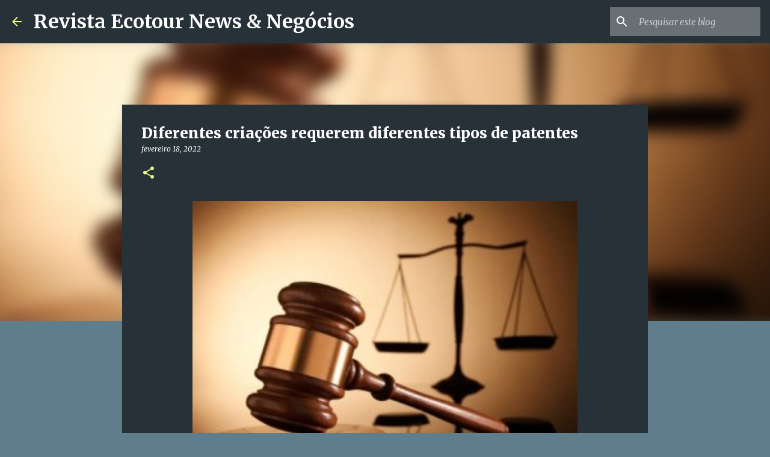

--- FILE ---
content_type: text/html; charset=UTF-8
request_url: https://www.revistaecotour.news/2022/02/diferentes-criacoes-requerem-diferentes.html
body_size: 25408
content:
<!DOCTYPE html>
<html dir='ltr' lang='pt-BR'>
<head>
<meta content='width=device-width, initial-scale=1' name='viewport'/>
<title>Diferentes criações requerem diferentes tipos de patentes</title>
<meta content='text/html; charset=UTF-8' http-equiv='Content-Type'/>
<!-- Chrome, Firefox OS and Opera -->
<meta content='#607d8b' name='theme-color'/>
<!-- Windows Phone -->
<meta content='#607d8b' name='msapplication-navbutton-color'/>
<meta content='blogger' name='generator'/>
<link href='https://www.revistaecotour.news/favicon.ico' rel='icon' type='image/x-icon'/>
<link href='https://www.revistaecotour.news/2022/02/diferentes-criacoes-requerem-diferentes.html' rel='canonical'/>
<link rel="alternate" type="application/atom+xml" title="Revista Ecotour News &amp; Negócios - Atom" href="https://www.revistaecotour.news/feeds/posts/default" />
<link rel="alternate" type="application/rss+xml" title="Revista Ecotour News &amp; Negócios - RSS" href="https://www.revistaecotour.news/feeds/posts/default?alt=rss" />
<link rel="service.post" type="application/atom+xml" title="Revista Ecotour News &amp; Negócios - Atom" href="https://www.blogger.com/feeds/7375993179368692888/posts/default" />

<link rel="alternate" type="application/atom+xml" title="Revista Ecotour News &amp; Negócios - Atom" href="https://www.revistaecotour.news/feeds/4946189967157145316/comments/default" />
<!--Can't find substitution for tag [blog.ieCssRetrofitLinks]-->
<link href='https://blogger.googleusercontent.com/img/a/AVvXsEhK4hjN5p991eFteLc7letdiEEHkbY9-oyRB5lIZRsB9CXn-YSmTw0jcaGGQsgMfzRYBVcrwQWa5_4cg-TERCHn0Kol6PsS9_WPEl1c5mPseGXojRVmDyWC9hJTH5roS2SIZ3BEuuSveJ2jmLyTs9DzL2NlXeOFRffbXlS8R2SBDAWTBwOej9lqyXRp=w640-h576' rel='image_src'/>
<meta content='https://www.revistaecotour.news/2022/02/diferentes-criacoes-requerem-diferentes.html' property='og:url'/>
<meta content='Diferentes criações requerem diferentes tipos de patentes' property='og:title'/>
<meta content='' property='og:description'/>
<meta content='https://blogger.googleusercontent.com/img/a/AVvXsEhK4hjN5p991eFteLc7letdiEEHkbY9-oyRB5lIZRsB9CXn-YSmTw0jcaGGQsgMfzRYBVcrwQWa5_4cg-TERCHn0Kol6PsS9_WPEl1c5mPseGXojRVmDyWC9hJTH5roS2SIZ3BEuuSveJ2jmLyTs9DzL2NlXeOFRffbXlS8R2SBDAWTBwOej9lqyXRp=w1200-h630-p-k-no-nu' property='og:image'/>
<style type='text/css'>@font-face{font-family:'Merriweather';font-style:italic;font-weight:300;font-stretch:100%;font-display:swap;src:url(//fonts.gstatic.com/s/merriweather/v33/u-4c0qyriQwlOrhSvowK_l5-eTxCVx0ZbwLvKH2Gk9hLmp0v5yA-xXPqCzLvF-adrHOg7iDTFw.woff2)format('woff2');unicode-range:U+0460-052F,U+1C80-1C8A,U+20B4,U+2DE0-2DFF,U+A640-A69F,U+FE2E-FE2F;}@font-face{font-family:'Merriweather';font-style:italic;font-weight:300;font-stretch:100%;font-display:swap;src:url(//fonts.gstatic.com/s/merriweather/v33/u-4c0qyriQwlOrhSvowK_l5-eTxCVx0ZbwLvKH2Gk9hLmp0v5yA-xXPqCzLvF--drHOg7iDTFw.woff2)format('woff2');unicode-range:U+0301,U+0400-045F,U+0490-0491,U+04B0-04B1,U+2116;}@font-face{font-family:'Merriweather';font-style:italic;font-weight:300;font-stretch:100%;font-display:swap;src:url(//fonts.gstatic.com/s/merriweather/v33/u-4c0qyriQwlOrhSvowK_l5-eTxCVx0ZbwLvKH2Gk9hLmp0v5yA-xXPqCzLvF-SdrHOg7iDTFw.woff2)format('woff2');unicode-range:U+0102-0103,U+0110-0111,U+0128-0129,U+0168-0169,U+01A0-01A1,U+01AF-01B0,U+0300-0301,U+0303-0304,U+0308-0309,U+0323,U+0329,U+1EA0-1EF9,U+20AB;}@font-face{font-family:'Merriweather';font-style:italic;font-weight:300;font-stretch:100%;font-display:swap;src:url(//fonts.gstatic.com/s/merriweather/v33/u-4c0qyriQwlOrhSvowK_l5-eTxCVx0ZbwLvKH2Gk9hLmp0v5yA-xXPqCzLvF-WdrHOg7iDTFw.woff2)format('woff2');unicode-range:U+0100-02BA,U+02BD-02C5,U+02C7-02CC,U+02CE-02D7,U+02DD-02FF,U+0304,U+0308,U+0329,U+1D00-1DBF,U+1E00-1E9F,U+1EF2-1EFF,U+2020,U+20A0-20AB,U+20AD-20C0,U+2113,U+2C60-2C7F,U+A720-A7FF;}@font-face{font-family:'Merriweather';font-style:italic;font-weight:300;font-stretch:100%;font-display:swap;src:url(//fonts.gstatic.com/s/merriweather/v33/u-4c0qyriQwlOrhSvowK_l5-eTxCVx0ZbwLvKH2Gk9hLmp0v5yA-xXPqCzLvF-udrHOg7iA.woff2)format('woff2');unicode-range:U+0000-00FF,U+0131,U+0152-0153,U+02BB-02BC,U+02C6,U+02DA,U+02DC,U+0304,U+0308,U+0329,U+2000-206F,U+20AC,U+2122,U+2191,U+2193,U+2212,U+2215,U+FEFF,U+FFFD;}@font-face{font-family:'Merriweather';font-style:italic;font-weight:400;font-stretch:100%;font-display:swap;src:url(//fonts.gstatic.com/s/merriweather/v33/u-4c0qyriQwlOrhSvowK_l5-eTxCVx0ZbwLvKH2Gk9hLmp0v5yA-xXPqCzLvF-adrHOg7iDTFw.woff2)format('woff2');unicode-range:U+0460-052F,U+1C80-1C8A,U+20B4,U+2DE0-2DFF,U+A640-A69F,U+FE2E-FE2F;}@font-face{font-family:'Merriweather';font-style:italic;font-weight:400;font-stretch:100%;font-display:swap;src:url(//fonts.gstatic.com/s/merriweather/v33/u-4c0qyriQwlOrhSvowK_l5-eTxCVx0ZbwLvKH2Gk9hLmp0v5yA-xXPqCzLvF--drHOg7iDTFw.woff2)format('woff2');unicode-range:U+0301,U+0400-045F,U+0490-0491,U+04B0-04B1,U+2116;}@font-face{font-family:'Merriweather';font-style:italic;font-weight:400;font-stretch:100%;font-display:swap;src:url(//fonts.gstatic.com/s/merriweather/v33/u-4c0qyriQwlOrhSvowK_l5-eTxCVx0ZbwLvKH2Gk9hLmp0v5yA-xXPqCzLvF-SdrHOg7iDTFw.woff2)format('woff2');unicode-range:U+0102-0103,U+0110-0111,U+0128-0129,U+0168-0169,U+01A0-01A1,U+01AF-01B0,U+0300-0301,U+0303-0304,U+0308-0309,U+0323,U+0329,U+1EA0-1EF9,U+20AB;}@font-face{font-family:'Merriweather';font-style:italic;font-weight:400;font-stretch:100%;font-display:swap;src:url(//fonts.gstatic.com/s/merriweather/v33/u-4c0qyriQwlOrhSvowK_l5-eTxCVx0ZbwLvKH2Gk9hLmp0v5yA-xXPqCzLvF-WdrHOg7iDTFw.woff2)format('woff2');unicode-range:U+0100-02BA,U+02BD-02C5,U+02C7-02CC,U+02CE-02D7,U+02DD-02FF,U+0304,U+0308,U+0329,U+1D00-1DBF,U+1E00-1E9F,U+1EF2-1EFF,U+2020,U+20A0-20AB,U+20AD-20C0,U+2113,U+2C60-2C7F,U+A720-A7FF;}@font-face{font-family:'Merriweather';font-style:italic;font-weight:400;font-stretch:100%;font-display:swap;src:url(//fonts.gstatic.com/s/merriweather/v33/u-4c0qyriQwlOrhSvowK_l5-eTxCVx0ZbwLvKH2Gk9hLmp0v5yA-xXPqCzLvF-udrHOg7iA.woff2)format('woff2');unicode-range:U+0000-00FF,U+0131,U+0152-0153,U+02BB-02BC,U+02C6,U+02DA,U+02DC,U+0304,U+0308,U+0329,U+2000-206F,U+20AC,U+2122,U+2191,U+2193,U+2212,U+2215,U+FEFF,U+FFFD;}@font-face{font-family:'Merriweather';font-style:normal;font-weight:400;font-stretch:100%;font-display:swap;src:url(//fonts.gstatic.com/s/merriweather/v33/u-4e0qyriQwlOrhSvowK_l5UcA6zuSYEqOzpPe3HOZJ5eX1WtLaQwmYiSeqnJ-mXq1Gi3iE.woff2)format('woff2');unicode-range:U+0460-052F,U+1C80-1C8A,U+20B4,U+2DE0-2DFF,U+A640-A69F,U+FE2E-FE2F;}@font-face{font-family:'Merriweather';font-style:normal;font-weight:400;font-stretch:100%;font-display:swap;src:url(//fonts.gstatic.com/s/merriweather/v33/u-4e0qyriQwlOrhSvowK_l5UcA6zuSYEqOzpPe3HOZJ5eX1WtLaQwmYiSequJ-mXq1Gi3iE.woff2)format('woff2');unicode-range:U+0301,U+0400-045F,U+0490-0491,U+04B0-04B1,U+2116;}@font-face{font-family:'Merriweather';font-style:normal;font-weight:400;font-stretch:100%;font-display:swap;src:url(//fonts.gstatic.com/s/merriweather/v33/u-4e0qyriQwlOrhSvowK_l5UcA6zuSYEqOzpPe3HOZJ5eX1WtLaQwmYiSeqlJ-mXq1Gi3iE.woff2)format('woff2');unicode-range:U+0102-0103,U+0110-0111,U+0128-0129,U+0168-0169,U+01A0-01A1,U+01AF-01B0,U+0300-0301,U+0303-0304,U+0308-0309,U+0323,U+0329,U+1EA0-1EF9,U+20AB;}@font-face{font-family:'Merriweather';font-style:normal;font-weight:400;font-stretch:100%;font-display:swap;src:url(//fonts.gstatic.com/s/merriweather/v33/u-4e0qyriQwlOrhSvowK_l5UcA6zuSYEqOzpPe3HOZJ5eX1WtLaQwmYiSeqkJ-mXq1Gi3iE.woff2)format('woff2');unicode-range:U+0100-02BA,U+02BD-02C5,U+02C7-02CC,U+02CE-02D7,U+02DD-02FF,U+0304,U+0308,U+0329,U+1D00-1DBF,U+1E00-1E9F,U+1EF2-1EFF,U+2020,U+20A0-20AB,U+20AD-20C0,U+2113,U+2C60-2C7F,U+A720-A7FF;}@font-face{font-family:'Merriweather';font-style:normal;font-weight:400;font-stretch:100%;font-display:swap;src:url(//fonts.gstatic.com/s/merriweather/v33/u-4e0qyriQwlOrhSvowK_l5UcA6zuSYEqOzpPe3HOZJ5eX1WtLaQwmYiSeqqJ-mXq1Gi.woff2)format('woff2');unicode-range:U+0000-00FF,U+0131,U+0152-0153,U+02BB-02BC,U+02C6,U+02DA,U+02DC,U+0304,U+0308,U+0329,U+2000-206F,U+20AC,U+2122,U+2191,U+2193,U+2212,U+2215,U+FEFF,U+FFFD;}@font-face{font-family:'Merriweather';font-style:normal;font-weight:700;font-stretch:100%;font-display:swap;src:url(//fonts.gstatic.com/s/merriweather/v33/u-4e0qyriQwlOrhSvowK_l5UcA6zuSYEqOzpPe3HOZJ5eX1WtLaQwmYiSeqnJ-mXq1Gi3iE.woff2)format('woff2');unicode-range:U+0460-052F,U+1C80-1C8A,U+20B4,U+2DE0-2DFF,U+A640-A69F,U+FE2E-FE2F;}@font-face{font-family:'Merriweather';font-style:normal;font-weight:700;font-stretch:100%;font-display:swap;src:url(//fonts.gstatic.com/s/merriweather/v33/u-4e0qyriQwlOrhSvowK_l5UcA6zuSYEqOzpPe3HOZJ5eX1WtLaQwmYiSequJ-mXq1Gi3iE.woff2)format('woff2');unicode-range:U+0301,U+0400-045F,U+0490-0491,U+04B0-04B1,U+2116;}@font-face{font-family:'Merriweather';font-style:normal;font-weight:700;font-stretch:100%;font-display:swap;src:url(//fonts.gstatic.com/s/merriweather/v33/u-4e0qyriQwlOrhSvowK_l5UcA6zuSYEqOzpPe3HOZJ5eX1WtLaQwmYiSeqlJ-mXq1Gi3iE.woff2)format('woff2');unicode-range:U+0102-0103,U+0110-0111,U+0128-0129,U+0168-0169,U+01A0-01A1,U+01AF-01B0,U+0300-0301,U+0303-0304,U+0308-0309,U+0323,U+0329,U+1EA0-1EF9,U+20AB;}@font-face{font-family:'Merriweather';font-style:normal;font-weight:700;font-stretch:100%;font-display:swap;src:url(//fonts.gstatic.com/s/merriweather/v33/u-4e0qyriQwlOrhSvowK_l5UcA6zuSYEqOzpPe3HOZJ5eX1WtLaQwmYiSeqkJ-mXq1Gi3iE.woff2)format('woff2');unicode-range:U+0100-02BA,U+02BD-02C5,U+02C7-02CC,U+02CE-02D7,U+02DD-02FF,U+0304,U+0308,U+0329,U+1D00-1DBF,U+1E00-1E9F,U+1EF2-1EFF,U+2020,U+20A0-20AB,U+20AD-20C0,U+2113,U+2C60-2C7F,U+A720-A7FF;}@font-face{font-family:'Merriweather';font-style:normal;font-weight:700;font-stretch:100%;font-display:swap;src:url(//fonts.gstatic.com/s/merriweather/v33/u-4e0qyriQwlOrhSvowK_l5UcA6zuSYEqOzpPe3HOZJ5eX1WtLaQwmYiSeqqJ-mXq1Gi.woff2)format('woff2');unicode-range:U+0000-00FF,U+0131,U+0152-0153,U+02BB-02BC,U+02C6,U+02DA,U+02DC,U+0304,U+0308,U+0329,U+2000-206F,U+20AC,U+2122,U+2191,U+2193,U+2212,U+2215,U+FEFF,U+FFFD;}@font-face{font-family:'Merriweather';font-style:normal;font-weight:900;font-stretch:100%;font-display:swap;src:url(//fonts.gstatic.com/s/merriweather/v33/u-4e0qyriQwlOrhSvowK_l5UcA6zuSYEqOzpPe3HOZJ5eX1WtLaQwmYiSeqnJ-mXq1Gi3iE.woff2)format('woff2');unicode-range:U+0460-052F,U+1C80-1C8A,U+20B4,U+2DE0-2DFF,U+A640-A69F,U+FE2E-FE2F;}@font-face{font-family:'Merriweather';font-style:normal;font-weight:900;font-stretch:100%;font-display:swap;src:url(//fonts.gstatic.com/s/merriweather/v33/u-4e0qyriQwlOrhSvowK_l5UcA6zuSYEqOzpPe3HOZJ5eX1WtLaQwmYiSequJ-mXq1Gi3iE.woff2)format('woff2');unicode-range:U+0301,U+0400-045F,U+0490-0491,U+04B0-04B1,U+2116;}@font-face{font-family:'Merriweather';font-style:normal;font-weight:900;font-stretch:100%;font-display:swap;src:url(//fonts.gstatic.com/s/merriweather/v33/u-4e0qyriQwlOrhSvowK_l5UcA6zuSYEqOzpPe3HOZJ5eX1WtLaQwmYiSeqlJ-mXq1Gi3iE.woff2)format('woff2');unicode-range:U+0102-0103,U+0110-0111,U+0128-0129,U+0168-0169,U+01A0-01A1,U+01AF-01B0,U+0300-0301,U+0303-0304,U+0308-0309,U+0323,U+0329,U+1EA0-1EF9,U+20AB;}@font-face{font-family:'Merriweather';font-style:normal;font-weight:900;font-stretch:100%;font-display:swap;src:url(//fonts.gstatic.com/s/merriweather/v33/u-4e0qyriQwlOrhSvowK_l5UcA6zuSYEqOzpPe3HOZJ5eX1WtLaQwmYiSeqkJ-mXq1Gi3iE.woff2)format('woff2');unicode-range:U+0100-02BA,U+02BD-02C5,U+02C7-02CC,U+02CE-02D7,U+02DD-02FF,U+0304,U+0308,U+0329,U+1D00-1DBF,U+1E00-1E9F,U+1EF2-1EFF,U+2020,U+20A0-20AB,U+20AD-20C0,U+2113,U+2C60-2C7F,U+A720-A7FF;}@font-face{font-family:'Merriweather';font-style:normal;font-weight:900;font-stretch:100%;font-display:swap;src:url(//fonts.gstatic.com/s/merriweather/v33/u-4e0qyriQwlOrhSvowK_l5UcA6zuSYEqOzpPe3HOZJ5eX1WtLaQwmYiSeqqJ-mXq1Gi.woff2)format('woff2');unicode-range:U+0000-00FF,U+0131,U+0152-0153,U+02BB-02BC,U+02C6,U+02DA,U+02DC,U+0304,U+0308,U+0329,U+2000-206F,U+20AC,U+2122,U+2191,U+2193,U+2212,U+2215,U+FEFF,U+FFFD;}@font-face{font-family:'Ubuntu';font-style:normal;font-weight:400;font-display:swap;src:url(//fonts.gstatic.com/s/ubuntu/v21/4iCs6KVjbNBYlgoKcg72nU6AF7xm.woff2)format('woff2');unicode-range:U+0460-052F,U+1C80-1C8A,U+20B4,U+2DE0-2DFF,U+A640-A69F,U+FE2E-FE2F;}@font-face{font-family:'Ubuntu';font-style:normal;font-weight:400;font-display:swap;src:url(//fonts.gstatic.com/s/ubuntu/v21/4iCs6KVjbNBYlgoKew72nU6AF7xm.woff2)format('woff2');unicode-range:U+0301,U+0400-045F,U+0490-0491,U+04B0-04B1,U+2116;}@font-face{font-family:'Ubuntu';font-style:normal;font-weight:400;font-display:swap;src:url(//fonts.gstatic.com/s/ubuntu/v21/4iCs6KVjbNBYlgoKcw72nU6AF7xm.woff2)format('woff2');unicode-range:U+1F00-1FFF;}@font-face{font-family:'Ubuntu';font-style:normal;font-weight:400;font-display:swap;src:url(//fonts.gstatic.com/s/ubuntu/v21/4iCs6KVjbNBYlgoKfA72nU6AF7xm.woff2)format('woff2');unicode-range:U+0370-0377,U+037A-037F,U+0384-038A,U+038C,U+038E-03A1,U+03A3-03FF;}@font-face{font-family:'Ubuntu';font-style:normal;font-weight:400;font-display:swap;src:url(//fonts.gstatic.com/s/ubuntu/v21/4iCs6KVjbNBYlgoKcQ72nU6AF7xm.woff2)format('woff2');unicode-range:U+0100-02BA,U+02BD-02C5,U+02C7-02CC,U+02CE-02D7,U+02DD-02FF,U+0304,U+0308,U+0329,U+1D00-1DBF,U+1E00-1E9F,U+1EF2-1EFF,U+2020,U+20A0-20AB,U+20AD-20C0,U+2113,U+2C60-2C7F,U+A720-A7FF;}@font-face{font-family:'Ubuntu';font-style:normal;font-weight:400;font-display:swap;src:url(//fonts.gstatic.com/s/ubuntu/v21/4iCs6KVjbNBYlgoKfw72nU6AFw.woff2)format('woff2');unicode-range:U+0000-00FF,U+0131,U+0152-0153,U+02BB-02BC,U+02C6,U+02DA,U+02DC,U+0304,U+0308,U+0329,U+2000-206F,U+20AC,U+2122,U+2191,U+2193,U+2212,U+2215,U+FEFF,U+FFFD;}@font-face{font-family:'Ubuntu';font-style:normal;font-weight:500;font-display:swap;src:url(//fonts.gstatic.com/s/ubuntu/v21/4iCv6KVjbNBYlgoCjC3jvWyNPYZvg7UI.woff2)format('woff2');unicode-range:U+0460-052F,U+1C80-1C8A,U+20B4,U+2DE0-2DFF,U+A640-A69F,U+FE2E-FE2F;}@font-face{font-family:'Ubuntu';font-style:normal;font-weight:500;font-display:swap;src:url(//fonts.gstatic.com/s/ubuntu/v21/4iCv6KVjbNBYlgoCjC3jtGyNPYZvg7UI.woff2)format('woff2');unicode-range:U+0301,U+0400-045F,U+0490-0491,U+04B0-04B1,U+2116;}@font-face{font-family:'Ubuntu';font-style:normal;font-weight:500;font-display:swap;src:url(//fonts.gstatic.com/s/ubuntu/v21/4iCv6KVjbNBYlgoCjC3jvGyNPYZvg7UI.woff2)format('woff2');unicode-range:U+1F00-1FFF;}@font-face{font-family:'Ubuntu';font-style:normal;font-weight:500;font-display:swap;src:url(//fonts.gstatic.com/s/ubuntu/v21/4iCv6KVjbNBYlgoCjC3js2yNPYZvg7UI.woff2)format('woff2');unicode-range:U+0370-0377,U+037A-037F,U+0384-038A,U+038C,U+038E-03A1,U+03A3-03FF;}@font-face{font-family:'Ubuntu';font-style:normal;font-weight:500;font-display:swap;src:url(//fonts.gstatic.com/s/ubuntu/v21/4iCv6KVjbNBYlgoCjC3jvmyNPYZvg7UI.woff2)format('woff2');unicode-range:U+0100-02BA,U+02BD-02C5,U+02C7-02CC,U+02CE-02D7,U+02DD-02FF,U+0304,U+0308,U+0329,U+1D00-1DBF,U+1E00-1E9F,U+1EF2-1EFF,U+2020,U+20A0-20AB,U+20AD-20C0,U+2113,U+2C60-2C7F,U+A720-A7FF;}@font-face{font-family:'Ubuntu';font-style:normal;font-weight:500;font-display:swap;src:url(//fonts.gstatic.com/s/ubuntu/v21/4iCv6KVjbNBYlgoCjC3jsGyNPYZvgw.woff2)format('woff2');unicode-range:U+0000-00FF,U+0131,U+0152-0153,U+02BB-02BC,U+02C6,U+02DA,U+02DC,U+0304,U+0308,U+0329,U+2000-206F,U+20AC,U+2122,U+2191,U+2193,U+2212,U+2215,U+FEFF,U+FFFD;}@font-face{font-family:'Ubuntu';font-style:normal;font-weight:700;font-display:swap;src:url(//fonts.gstatic.com/s/ubuntu/v21/4iCv6KVjbNBYlgoCxCvjvWyNPYZvg7UI.woff2)format('woff2');unicode-range:U+0460-052F,U+1C80-1C8A,U+20B4,U+2DE0-2DFF,U+A640-A69F,U+FE2E-FE2F;}@font-face{font-family:'Ubuntu';font-style:normal;font-weight:700;font-display:swap;src:url(//fonts.gstatic.com/s/ubuntu/v21/4iCv6KVjbNBYlgoCxCvjtGyNPYZvg7UI.woff2)format('woff2');unicode-range:U+0301,U+0400-045F,U+0490-0491,U+04B0-04B1,U+2116;}@font-face{font-family:'Ubuntu';font-style:normal;font-weight:700;font-display:swap;src:url(//fonts.gstatic.com/s/ubuntu/v21/4iCv6KVjbNBYlgoCxCvjvGyNPYZvg7UI.woff2)format('woff2');unicode-range:U+1F00-1FFF;}@font-face{font-family:'Ubuntu';font-style:normal;font-weight:700;font-display:swap;src:url(//fonts.gstatic.com/s/ubuntu/v21/4iCv6KVjbNBYlgoCxCvjs2yNPYZvg7UI.woff2)format('woff2');unicode-range:U+0370-0377,U+037A-037F,U+0384-038A,U+038C,U+038E-03A1,U+03A3-03FF;}@font-face{font-family:'Ubuntu';font-style:normal;font-weight:700;font-display:swap;src:url(//fonts.gstatic.com/s/ubuntu/v21/4iCv6KVjbNBYlgoCxCvjvmyNPYZvg7UI.woff2)format('woff2');unicode-range:U+0100-02BA,U+02BD-02C5,U+02C7-02CC,U+02CE-02D7,U+02DD-02FF,U+0304,U+0308,U+0329,U+1D00-1DBF,U+1E00-1E9F,U+1EF2-1EFF,U+2020,U+20A0-20AB,U+20AD-20C0,U+2113,U+2C60-2C7F,U+A720-A7FF;}@font-face{font-family:'Ubuntu';font-style:normal;font-weight:700;font-display:swap;src:url(//fonts.gstatic.com/s/ubuntu/v21/4iCv6KVjbNBYlgoCxCvjsGyNPYZvgw.woff2)format('woff2');unicode-range:U+0000-00FF,U+0131,U+0152-0153,U+02BB-02BC,U+02C6,U+02DA,U+02DC,U+0304,U+0308,U+0329,U+2000-206F,U+20AC,U+2122,U+2191,U+2193,U+2212,U+2215,U+FEFF,U+FFFD;}</style>
<style id='page-skin-1' type='text/css'><!--
/*! normalize.css v8.0.0 | MIT License | github.com/necolas/normalize.css */html{line-height:1.15;-webkit-text-size-adjust:100%}body{margin:0}h1{font-size:2em;margin:.67em 0}hr{box-sizing:content-box;height:0;overflow:visible}pre{font-family:monospace,monospace;font-size:1em}a{background-color:transparent}abbr[title]{border-bottom:none;text-decoration:underline;text-decoration:underline dotted}b,strong{font-weight:bolder}code,kbd,samp{font-family:monospace,monospace;font-size:1em}small{font-size:80%}sub,sup{font-size:75%;line-height:0;position:relative;vertical-align:baseline}sub{bottom:-0.25em}sup{top:-0.5em}img{border-style:none}button,input,optgroup,select,textarea{font-family:inherit;font-size:100%;line-height:1.15;margin:0}button,input{overflow:visible}button,select{text-transform:none}button,[type="button"],[type="reset"],[type="submit"]{-webkit-appearance:button}button::-moz-focus-inner,[type="button"]::-moz-focus-inner,[type="reset"]::-moz-focus-inner,[type="submit"]::-moz-focus-inner{border-style:none;padding:0}button:-moz-focusring,[type="button"]:-moz-focusring,[type="reset"]:-moz-focusring,[type="submit"]:-moz-focusring{outline:1px dotted ButtonText}fieldset{padding:.35em .75em .625em}legend{box-sizing:border-box;color:inherit;display:table;max-width:100%;padding:0;white-space:normal}progress{vertical-align:baseline}textarea{overflow:auto}[type="checkbox"],[type="radio"]{box-sizing:border-box;padding:0}[type="number"]::-webkit-inner-spin-button,[type="number"]::-webkit-outer-spin-button{height:auto}[type="search"]{-webkit-appearance:textfield;outline-offset:-2px}[type="search"]::-webkit-search-decoration{-webkit-appearance:none}::-webkit-file-upload-button{-webkit-appearance:button;font:inherit}details{display:block}summary{display:list-item}template{display:none}[hidden]{display:none}
/*!************************************************
* Blogger Template Style
* Name: Emporio
**************************************************/
body{
word-wrap:break-word;
overflow-wrap:break-word;
word-break:break-word
}
.hidden{
display:none
}
.invisible{
visibility:hidden
}
.container:after,.float-container:after{
clear:both;
content:"";
display:table
}
.clearboth{
clear:both
}
#comments .comment .comment-actions,.subscribe-popup .FollowByEmail .follow-by-email-submit{
background:transparent;
border:0;
box-shadow:none;
color:#f4ff81;
cursor:pointer;
font-size:14px;
font-weight:700;
outline:none;
text-decoration:none;
text-transform:uppercase;
width:auto
}
.dim-overlay{
height:100vh;
left:0;
position:fixed;
top:0;
width:100%
}
#sharing-dim-overlay{
background-color:transparent
}
input::-ms-clear{
display:none
}
.blogger-logo,.svg-icon-24.blogger-logo{
fill:#ff9800;
opacity:1
}
.skip-navigation{
background-color:#fff;
box-sizing:border-box;
color:#000;
display:block;
height:0;
left:0;
line-height:50px;
overflow:hidden;
padding-top:0;
position:fixed;
text-align:center;
top:0;
-webkit-transition:box-shadow .3s,height .3s,padding-top .3s;
transition:box-shadow .3s,height .3s,padding-top .3s;
width:100%;
z-index:900
}
.skip-navigation:focus{
box-shadow:0 4px 5px 0 rgba(0,0,0,.14),0 1px 10px 0 rgba(0,0,0,.12),0 2px 4px -1px rgba(0,0,0,.2);
height:50px
}
#main{
outline:none
}
.main-heading{
clip:rect(1px,1px,1px,1px);
border:0;
height:1px;
overflow:hidden;
padding:0;
position:absolute;
width:1px
}
.Attribution{
margin-top:1em;
text-align:center
}
.Attribution .blogger img,.Attribution .blogger svg{
vertical-align:bottom
}
.Attribution .blogger img{
margin-right:.5em
}
.Attribution div{
line-height:24px;
margin-top:.5em
}
.Attribution .copyright,.Attribution .image-attribution{
font-size:.7em;
margin-top:1.5em
}
.bg-photo{
background-attachment:scroll!important
}
body .CSS_LIGHTBOX{
z-index:900
}
.extendable .show-less,.extendable .show-more{
border-color:#f4ff81;
color:#f4ff81;
margin-top:8px
}
.extendable .show-less.hidden,.extendable .show-more.hidden,.inline-ad{
display:none
}
.inline-ad{
max-width:100%;
overflow:hidden
}
.adsbygoogle{
display:block
}
#cookieChoiceInfo{
bottom:0;
top:auto
}
iframe.b-hbp-video{
border:0
}
.post-body iframe{
max-width:100%
}
.post-body a[imageanchor="1"]{
display:inline-block
}
.byline{
margin-right:1em
}
.byline:last-child{
margin-right:0
}
.link-copied-dialog{
max-width:520px;
outline:0
}
.link-copied-dialog .modal-dialog-buttons{
margin-top:8px
}
.link-copied-dialog .goog-buttonset-default{
background:transparent;
border:0
}
.link-copied-dialog .goog-buttonset-default:focus{
outline:0
}
.paging-control-container{
margin-bottom:16px
}
.paging-control-container .paging-control{
display:inline-block
}
.paging-control-container .comment-range-text:after,.paging-control-container .paging-control{
color:#f4ff81
}
.paging-control-container .comment-range-text,.paging-control-container .paging-control{
margin-right:8px
}
.paging-control-container .comment-range-text:after,.paging-control-container .paging-control:after{
padding-left:8px;
content:"\b7";
cursor:default;
pointer-events:none
}
.paging-control-container .comment-range-text:last-child:after,.paging-control-container .paging-control:last-child:after{
content:none
}
.byline.reactions iframe{
height:20px
}
.b-notification{
background-color:#fff;
border-bottom:1px solid #000;
box-sizing:border-box;
color:#000;
padding:16px 32px;
text-align:center
}
.b-notification.visible{
-webkit-transition:margin-top .3s cubic-bezier(.4,0,.2,1);
transition:margin-top .3s cubic-bezier(.4,0,.2,1)
}
.b-notification.invisible{
position:absolute
}
.b-notification-close{
position:absolute;
right:8px;
top:8px
}
.no-posts-message{
line-height:40px;
text-align:center
}
@media screen and (max-width:745px){
body.item-view .post-body a[imageanchor="1"][style*="float: left;"],body.item-view .post-body a[imageanchor="1"][style*="float: right;"]{
clear:none!important;
float:none!important
}
body.item-view .post-body a[imageanchor="1"] img{
display:block;
height:auto;
margin:0 auto
}
body.item-view .post-body>.separator:first-child>a[imageanchor="1"]:first-child{
margin-top:20px
}
.post-body a[imageanchor]{
display:block
}
body.item-view .post-body a[imageanchor="1"]{
margin-left:0!important;
margin-right:0!important
}
body.item-view .post-body a[imageanchor="1"]+a[imageanchor="1"]{
margin-top:16px
}
}
.item-control{
display:none
}
#comments{
border-top:1px dashed rgba(0,0,0,.54);
margin-top:20px;
padding:20px
}
#comments .comment-thread ol{
padding-left:0;
margin:0;
padding-left:0
}
#comments .comment .comment-replybox-single,#comments .comment-thread .comment-replies{
margin-left:60px
}
#comments .comment-thread .thread-count{
display:none
}
#comments .comment{
list-style-type:none;
padding:0 0 30px;
position:relative
}
#comments .comment .comment{
padding-bottom:8px
}
.comment .avatar-image-container{
position:absolute
}
.comment .avatar-image-container img{
border-radius:50%
}
.avatar-image-container svg,.comment .avatar-image-container .avatar-icon{
fill:#f4ff81;
border:1px solid #f4ff81;
border-radius:50%;
box-sizing:border-box;
height:35px;
margin:0;
padding:7px;
width:35px
}
.comment .comment-block{
margin-left:60px;
margin-top:10px;
padding-bottom:0
}
#comments .comment-author-header-wrapper{
margin-left:40px
}
#comments .comment .thread-expanded .comment-block{
padding-bottom:20px
}
#comments .comment .comment-header .user,#comments .comment .comment-header .user a{
color:#ffffff;
font-style:normal;
font-weight:700
}
#comments .comment .comment-actions{
bottom:0;
margin-bottom:15px;
position:absolute
}
#comments .comment .comment-actions>*{
margin-right:8px
}
#comments .comment .comment-header .datetime{
margin-left:8px;
bottom:0;
display:inline-block;
font-size:13px;
font-style:italic
}
#comments .comment .comment-footer .comment-timestamp a,#comments .comment .comment-header .datetime,#comments .comment .comment-header .datetime a{
color:rgba(255,255,255,.54)
}
#comments .comment .comment-content,.comment .comment-body{
margin-top:12px;
word-break:break-word
}
.comment-body{
margin-bottom:12px
}
#comments.embed[data-num-comments="0"]{
border:0;
margin-top:0;
padding-top:0
}
#comment-editor-src,#comments.embed[data-num-comments="0"] #comment-post-message,#comments.embed[data-num-comments="0"] div.comment-form>p,#comments.embed[data-num-comments="0"] p.comment-footer{
display:none
}
.comments .comments-content .loadmore.loaded{
max-height:0;
opacity:0;
overflow:hidden
}
.extendable .remaining-items{
height:0;
overflow:hidden;
-webkit-transition:height .3s cubic-bezier(.4,0,.2,1);
transition:height .3s cubic-bezier(.4,0,.2,1)
}
.extendable .remaining-items.expanded{
height:auto
}
.svg-icon-24,.svg-icon-24-button{
cursor:pointer;
height:24px;
min-width:24px;
width:24px
}
.touch-icon{
margin:-12px;
padding:12px
}
.touch-icon:active,.touch-icon:focus{
background-color:hsla(0,0%,60%,.4);
border-radius:50%
}
svg:not(:root).touch-icon{
overflow:visible
}
html[dir=rtl] .rtl-reversible-icon{
-webkit-transform:scaleX(-1);
transform:scaleX(-1)
}
.svg-icon-24-button,.touch-icon-button{
background:transparent;
border:0;
margin:0;
outline:none;
padding:0
}
.touch-icon-button .touch-icon:active,.touch-icon-button .touch-icon:focus{
background-color:transparent
}
.touch-icon-button:active .touch-icon,.touch-icon-button:focus .touch-icon{
background-color:hsla(0,0%,60%,.4);
border-radius:50%
}
.Profile .default-avatar-wrapper .avatar-icon{
fill:#f4ff81;
border:1px solid #f4ff81;
border-radius:50%;
box-sizing:border-box;
margin:0
}
.Profile .individual .default-avatar-wrapper .avatar-icon{
padding:25px
}
.Profile .individual .avatar-icon,.Profile .individual .profile-img{
height:90px;
width:90px
}
.Profile .team .default-avatar-wrapper .avatar-icon{
padding:8px
}
.Profile .team .avatar-icon,.Profile .team .default-avatar-wrapper,.Profile .team .profile-img{
height:40px;
width:40px
}
.snippet-container{
margin:0;
overflow:hidden;
position:relative
}
.snippet-fade{
right:0;
bottom:0;
box-sizing:border-box;
position:absolute;
width:96px
}
.snippet-fade:after{
content:"\2026";
float:right
}
.centered-top-container.sticky{
left:0;
position:fixed;
right:0;
top:0;
-webkit-transition-duration:.2s;
transition-duration:.2s;
-webkit-transition-property:opacity,-webkit-transform;
transition-property:opacity,-webkit-transform;
transition-property:transform,opacity;
transition-property:transform,opacity,-webkit-transform;
-webkit-transition-timing-function:cubic-bezier(.4,0,.2,1);
transition-timing-function:cubic-bezier(.4,0,.2,1);
width:auto;
z-index:8
}
.centered-top-placeholder{
display:none
}
.collapsed-header .centered-top-placeholder{
display:block
}
.centered-top-container .Header .replaced h1,.centered-top-placeholder .Header .replaced h1{
display:none
}
.centered-top-container.sticky .Header .replaced h1{
display:block
}
.centered-top-container.sticky .Header .header-widget{
background:none
}
.centered-top-container.sticky .Header .header-image-wrapper{
display:none
}
.centered-top-container img,.centered-top-placeholder img{
max-width:100%
}
.collapsible{
-webkit-transition:height .3s cubic-bezier(.4,0,.2,1);
transition:height .3s cubic-bezier(.4,0,.2,1)
}
.collapsible,.collapsible>summary{
display:block;
overflow:hidden
}
.collapsible>:not(summary){
display:none
}
.collapsible[open]>:not(summary){
display:block
}
.collapsible:focus,.collapsible>summary:focus{
outline:none
}
.collapsible>summary{
cursor:pointer;
display:block;
padding:0
}
.collapsible:focus>summary,.collapsible>summary:focus{
background-color:transparent
}
.collapsible>summary::-webkit-details-marker{
display:none
}
.collapsible-title{
-webkit-box-align:center;
align-items:center;
display:-webkit-box;
display:flex
}
.collapsible-title .title{
-webkit-box-flex:1;
-webkit-box-ordinal-group:1;
flex:1 1 auto;
order:0;
overflow:hidden;
text-overflow:ellipsis;
white-space:nowrap
}
.collapsible-title .chevron-down,.collapsible[open] .collapsible-title .chevron-up{
display:block
}
.collapsible-title .chevron-up,.collapsible[open] .collapsible-title .chevron-down{
display:none
}
.flat-button{
border-radius:2px;
font-weight:700;
margin:-8px;
padding:8px;
text-transform:uppercase
}
.flat-button,.flat-icon-button{
cursor:pointer;
display:inline-block
}
.flat-icon-button{
background:transparent;
border:0;
box-sizing:content-box;
line-height:0;
margin:-12px;
outline:none;
padding:12px
}
.flat-icon-button,.flat-icon-button .splash-wrapper{
border-radius:50%
}
.flat-icon-button .splash.animate{
-webkit-animation-duration:.3s;
animation-duration:.3s
}
body#layout .bg-photo,body#layout .bg-photo-overlay{
display:none
}
body#layout .centered{
max-width:954px
}
body#layout .navigation{
display:none
}
body#layout .sidebar-container{
display:inline-block;
width:40%
}
body#layout .hamburger-menu,body#layout .search{
display:none
}
.overflowable-container{
max-height:44px;
overflow:hidden;
position:relative
}
.overflow-button{
cursor:pointer
}
#overflowable-dim-overlay{
background:transparent
}
.overflow-popup{
background-color:#263238;
box-shadow:0 2px 2px 0 rgba(0,0,0,.14),0 3px 1px -2px rgba(0,0,0,.2),0 1px 5px 0 rgba(0,0,0,.12);
left:0;
max-width:calc(100% - 32px);
position:absolute;
top:0;
visibility:hidden;
z-index:101
}
.overflow-popup ul{
list-style:none
}
.overflow-popup .tabs li,.overflow-popup li{
display:block;
height:auto
}
.overflow-popup .tabs li{
padding-left:0;
padding-right:0
}
.overflow-button.hidden,.overflow-popup .tabs li.hidden,.overflow-popup li.hidden,.widget.Sharing .sharing-button{
display:none
}
.widget.Sharing .sharing-buttons li{
padding:0
}
.widget.Sharing .sharing-buttons li span{
display:none
}
.post-share-buttons{
position:relative
}
.sharing-open.touch-icon-button:active .touch-icon,.sharing-open.touch-icon-button:focus .touch-icon{
background-color:transparent
}
.share-buttons{
background-color:#263238;
border-radius:2px;
box-shadow:0 2px 2px 0 rgba(0,0,0,.14),0 3px 1px -2px rgba(0,0,0,.2),0 1px 5px 0 rgba(0,0,0,.12);
color:#ffffff;
list-style:none;
margin:0;
min-width:200px;
padding:8px 0;
position:absolute;
top:-11px;
z-index:101
}
.share-buttons.hidden{
display:none
}
.sharing-button{
background:transparent;
border:0;
cursor:pointer;
margin:0;
outline:none;
padding:0
}
.share-buttons li{
height:48px;
margin:0
}
.share-buttons li:last-child{
margin-bottom:0
}
.share-buttons li .sharing-platform-button{
box-sizing:border-box;
cursor:pointer;
display:block;
height:100%;
margin-bottom:0;
padding:0 16px;
position:relative;
width:100%
}
.share-buttons li .sharing-platform-button:focus,.share-buttons li .sharing-platform-button:hover{
background-color:hsla(0,0%,50%,.1);
outline:none
}
.share-buttons li svg[class*=" sharing-"],.share-buttons li svg[class^=sharing-]{
position:absolute;
top:10px
}
.share-buttons li span.sharing-platform-button{
position:relative;
top:0
}
.share-buttons li .platform-sharing-text{
margin-left:56px;
display:block;
font-size:16px;
line-height:48px;
white-space:nowrap
}
.sidebar-container{
-webkit-overflow-scrolling:touch;
background-color:#607d8b;
max-width:280px;
overflow-y:auto;
-webkit-transition-duration:.3s;
transition-duration:.3s;
-webkit-transition-property:-webkit-transform;
transition-property:-webkit-transform;
transition-property:transform;
transition-property:transform,-webkit-transform;
-webkit-transition-timing-function:cubic-bezier(0,0,.2,1);
transition-timing-function:cubic-bezier(0,0,.2,1);
width:280px;
z-index:101
}
.sidebar-container .navigation{
line-height:0;
padding:16px
}
.sidebar-container .sidebar-back{
cursor:pointer
}
.sidebar-container .widget{
background:none;
margin:0 16px;
padding:16px 0
}
.sidebar-container .widget .title{
color:#ffffff;
margin:0
}
.sidebar-container .widget ul{
list-style:none;
margin:0;
padding:0
}
.sidebar-container .widget ul ul{
margin-left:1em
}
.sidebar-container .widget li{
font-size:16px;
line-height:normal
}
.sidebar-container .widget+.widget{
border-top:1px solid rgba(0, 0, 0, 0.12)
}
.BlogArchive li{
margin:16px 0
}
.BlogArchive li:last-child{
margin-bottom:0
}
.Label li a{
display:inline-block
}
.BlogArchive .post-count,.Label .label-count{
margin-left:.25em;
float:right
}
.BlogArchive .post-count:before,.Label .label-count:before{
content:"("
}
.BlogArchive .post-count:after,.Label .label-count:after{
content:")"
}
.widget.Translate .skiptranslate>div{
display:block!important
}
.widget.Profile .profile-link{
display:-webkit-box;
display:flex
}
.widget.Profile .team-member .default-avatar-wrapper,.widget.Profile .team-member .profile-img{
-webkit-box-flex:0;
margin-right:1em;
flex:0 0 auto
}
.widget.Profile .individual .profile-link{
-webkit-box-orient:vertical;
-webkit-box-direction:normal;
flex-direction:column
}
.widget.Profile .team .profile-link .profile-name{
-webkit-box-flex:1;
align-self:center;
display:block;
flex:1 1 auto
}
.dim-overlay{
background-color:rgba(0,0,0,.54)
}
body.sidebar-visible{
overflow-y:hidden
}
@media screen and (max-width:680px){
.sidebar-container{
bottom:0;
left:auto;
position:fixed;
right:0;
top:0
}
.sidebar-container.sidebar-invisible{
-webkit-transform:translateX(100%);
transform:translateX(100%);
-webkit-transition-timing-function:cubic-bezier(.4,0,.6,1);
transition-timing-function:cubic-bezier(.4,0,.6,1)
}
}
.dialog{
background:#263238;
box-shadow:0 2px 2px 0 rgba(0,0,0,.14),0 3px 1px -2px rgba(0,0,0,.2),0 1px 5px 0 rgba(0,0,0,.12);
box-sizing:border-box;
color:#ffffff;
padding:30px;
position:fixed;
text-align:center;
width:calc(100% - 24px);
z-index:101
}
.dialog input[type=email],.dialog input[type=text]{
background-color:transparent;
border:0;
border-bottom:1px solid rgba(255,255,255,.12);
color:#ffffff;
display:block;
font-family:Ubuntu, sans-serif;
font-size:16px;
line-height:24px;
margin:auto;
outline:none;
padding-bottom:7px;
text-align:center;
width:100%
}
.dialog input[type=email]::-webkit-input-placeholder,.dialog input[type=text]::-webkit-input-placeholder{
color:rgba(255,255,255,.5)
}
.dialog input[type=email]::-moz-placeholder,.dialog input[type=text]::-moz-placeholder{
color:rgba(255,255,255,.5)
}
.dialog input[type=email]:-ms-input-placeholder,.dialog input[type=text]:-ms-input-placeholder{
color:rgba(255,255,255,.5)
}
.dialog input[type=email]::-ms-input-placeholder,.dialog input[type=text]::-ms-input-placeholder{
color:rgba(255,255,255,.5)
}
.dialog input[type=email]::placeholder,.dialog input[type=text]::placeholder{
color:rgba(255,255,255,.5)
}
.dialog input[type=email]:focus,.dialog input[type=text]:focus{
border-bottom:2px solid #f4ff81;
padding-bottom:6px
}
.dialog input.no-cursor{
color:transparent;
text-shadow:0 0 0 #ffffff
}
.dialog input.no-cursor:focus{
outline:none
}
.dialog input[type=submit]{
font-family:Ubuntu, sans-serif
}
.dialog .goog-buttonset-default{
color:#f4ff81
}
.loading-spinner-large{
-webkit-animation:mspin-rotate 1568.63ms linear infinite;
animation:mspin-rotate 1568.63ms linear infinite;
height:48px;
overflow:hidden;
position:absolute;
width:48px;
z-index:200
}
.loading-spinner-large>div{
-webkit-animation:mspin-revrot 5332ms steps(4) infinite;
animation:mspin-revrot 5332ms steps(4) infinite
}
.loading-spinner-large>div>div{
-webkit-animation:mspin-singlecolor-large-film 1333ms steps(81) infinite;
animation:mspin-singlecolor-large-film 1333ms steps(81) infinite;
background-size:100%;
height:48px;
width:3888px
}
.mspin-black-large>div>div,.mspin-grey_54-large>div>div{
background-image:url(https://www.blogblog.com/indie/mspin_black_large.svg)
}
.mspin-white-large>div>div{
background-image:url(https://www.blogblog.com/indie/mspin_white_large.svg)
}
.mspin-grey_54-large{
opacity:.54
}
@-webkit-keyframes mspin-singlecolor-large-film{
0%{
-webkit-transform:translateX(0);
transform:translateX(0)
}
to{
-webkit-transform:translateX(-3888px);
transform:translateX(-3888px)
}
}
@keyframes mspin-singlecolor-large-film{
0%{
-webkit-transform:translateX(0);
transform:translateX(0)
}
to{
-webkit-transform:translateX(-3888px);
transform:translateX(-3888px)
}
}
@-webkit-keyframes mspin-rotate{
0%{
-webkit-transform:rotate(0deg);
transform:rotate(0deg)
}
to{
-webkit-transform:rotate(1turn);
transform:rotate(1turn)
}
}
@keyframes mspin-rotate{
0%{
-webkit-transform:rotate(0deg);
transform:rotate(0deg)
}
to{
-webkit-transform:rotate(1turn);
transform:rotate(1turn)
}
}
@-webkit-keyframes mspin-revrot{
0%{
-webkit-transform:rotate(0deg);
transform:rotate(0deg)
}
to{
-webkit-transform:rotate(-1turn);
transform:rotate(-1turn)
}
}
@keyframes mspin-revrot{
0%{
-webkit-transform:rotate(0deg);
transform:rotate(0deg)
}
to{
-webkit-transform:rotate(-1turn);
transform:rotate(-1turn)
}
}
.subscribe-popup{
max-width:364px
}
.subscribe-popup h3{
color:#ffffff;
font-size:1.8em;
margin-top:0
}
.subscribe-popup .FollowByEmail h3{
display:none
}
.subscribe-popup .FollowByEmail .follow-by-email-submit{
color:#f4ff81;
display:inline-block;
margin:24px auto 0;
white-space:normal;
width:auto
}
.subscribe-popup .FollowByEmail .follow-by-email-submit:disabled{
cursor:default;
opacity:.3
}
@media (max-width:800px){
.blog-name div.widget.Subscribe{
margin-bottom:16px
}
body.item-view .blog-name div.widget.Subscribe{
margin:8px auto 16px;
width:100%
}
}
.sidebar-container .svg-icon-24{
fill:#f4ff81
}
.centered-top .svg-icon-24{
fill:#f4ff81
}
.centered-bottom .svg-icon-24.touch-icon,.centered-bottom a .svg-icon-24,.centered-bottom button .svg-icon-24{
fill:#f4ff81
}
.post-wrapper .svg-icon-24.touch-icon,.post-wrapper a .svg-icon-24,.post-wrapper button .svg-icon-24{
fill:#f4ff81
}
.centered-bottom .share-buttons .svg-icon-24,.share-buttons .svg-icon-24{
fill:#f4ff81
}
.svg-icon-24.hamburger-menu{
fill:#f4ff81
}
body#layout .page_body{
padding:0;
position:relative;
top:0
}
body#layout .page{
display:inline-block;
left:inherit;
position:relative;
vertical-align:top;
width:540px
}
body{
background:#f7f7f7 none repeat scroll top left;
background-color:#607d8b;
background-size:cover;
font:400 16px Ubuntu, sans-serif;
margin:0;
min-height:100vh
}
body,h3,h3.title{
color:#ffffff
}
.post-wrapper .post-title,.post-wrapper .post-title a,.post-wrapper .post-title a:hover,.post-wrapper .post-title a:visited{
color:#ffffff
}
a{
color:#f4ff81;
text-decoration:none
}
a:visited{
color:#f4ff81
}
a:hover{
color:#f4ff81
}
blockquote{
color:#eeeeee;
font:400 16px Ubuntu, sans-serif;
font-size:x-large;
font-style:italic;
font-weight:300;
text-align:center
}
.dim-overlay{
z-index:100
}
.page{
-webkit-box-orient:vertical;
-webkit-box-direction:normal;
box-sizing:border-box;
display:-webkit-box;
display:flex;
flex-direction:column;
min-height:100vh;
padding-bottom:1em
}
.page>*{
-webkit-box-flex:0;
flex:0 0 auto
}
.page>#footer{
margin-top:auto
}
.bg-photo-container{
overflow:hidden
}
.bg-photo-container,.bg-photo-container .bg-photo{
height:464px;
width:100%
}
.bg-photo-container .bg-photo{
background-position:50%;
background-size:cover;
z-index:-1
}
.centered{
margin:0 auto;
position:relative;
width:1482px
}
.centered .main,.centered .main-container{
float:left
}
.centered .main{
padding-bottom:1em
}
.centered .centered-bottom:after{
clear:both;
content:"";
display:table
}
@media (min-width:1626px){
.page_body.has-vertical-ads .centered{
width:1625px
}
}
@media (min-width:1225px) and (max-width:1482px){
.centered{
width:1081px
}
}
@media (min-width:1225px) and (max-width:1625px){
.page_body.has-vertical-ads .centered{
width:1224px
}
}
@media (max-width:1224px){
.centered{
width:680px
}
}
@media (max-width:680px){
.centered{
max-width:600px;
width:100%
}
}
.feed-view .post-wrapper.hero,.main,.main-container,.post-filter-message,.top-nav .section{
width:1187px
}
@media (min-width:1225px) and (max-width:1482px){
.feed-view .post-wrapper.hero,.main,.main-container,.post-filter-message,.top-nav .section{
width:786px
}
}
@media (min-width:1225px) and (max-width:1625px){
.feed-view .page_body.has-vertical-ads .post-wrapper.hero,.page_body.has-vertical-ads .feed-view .post-wrapper.hero,.page_body.has-vertical-ads .main,.page_body.has-vertical-ads .main-container,.page_body.has-vertical-ads .post-filter-message,.page_body.has-vertical-ads .top-nav .section{
width:786px
}
}
@media (max-width:1224px){
.feed-view .post-wrapper.hero,.main,.main-container,.post-filter-message,.top-nav .section{
width:auto
}
}
.widget .title{
font-size:18px;
line-height:28px;
margin:18px 0
}
.extendable .show-less,.extendable .show-more{
color:#f4ff81;
cursor:pointer;
font:500 12px Ubuntu, sans-serif;
margin:0 -16px;
padding:16px;
text-transform:uppercase
}
.widget.Profile{
font:400 16px Ubuntu, sans-serif
}
.sidebar-container .widget.Profile{
padding:16px
}
.widget.Profile h2{
display:none
}
.widget.Profile .title{
margin:16px 32px
}
.widget.Profile .profile-img{
border-radius:50%
}
.widget.Profile .individual{
display:-webkit-box;
display:flex
}
.widget.Profile .individual .profile-info{
margin-left:16px;
align-self:center
}
.widget.Profile .profile-datablock{
margin-bottom:.75em;
margin-top:0
}
.widget.Profile .profile-link{
background-image:none!important;
font-family:inherit;
max-width:100%;
overflow:hidden
}
.widget.Profile .individual .profile-link{
display:block;
margin:0 -10px;
padding:0 10px
}
.widget.Profile .individual .profile-data a.profile-link.g-profile,.widget.Profile .team a.profile-link.g-profile .profile-name{
color:#ffffff;
font:700 16px Merriweather, Georgia, sans-serif;
margin-bottom:.75em
}
.widget.Profile .individual .profile-data a.profile-link.g-profile{
line-height:1.25
}
.widget.Profile .individual>a:first-child{
flex-shrink:0
}
.widget.Profile dd{
margin:0
}
.widget.Profile ul{
list-style:none;
padding:0
}
.widget.Profile ul li{
margin:10px 0 30px
}
.widget.Profile .team .extendable,.widget.Profile .team .extendable .first-items,.widget.Profile .team .extendable .remaining-items{
margin:0;
max-width:100%;
padding:0
}
.widget.Profile .team-member .profile-name-container{
-webkit-box-flex:0;
flex:0 1 auto
}
.widget.Profile .team .extendable .show-less,.widget.Profile .team .extendable .show-more{
left:56px;
position:relative
}
#comments a,.post-wrapper a{
color:#f4ff81
}
div.widget.Blog .blog-posts .post-outer{
border:0
}
div.widget.Blog .post-outer{
padding-bottom:0
}
.post .thumb{
float:left;
height:20%;
width:20%
}
.no-posts-message,.status-msg-body{
margin:10px 0
}
.blog-pager{
text-align:center
}
.post-title{
margin:0
}
.post-title,.post-title a{
font:900 24px Merriweather, Georgia, serif
}
.post-body{
display:block;
font:400 16px Merriweather, Georgia, serif;
line-height:32px;
margin:0
}
.post-body,.post-snippet{
color:#ffffff
}
.post-snippet{
font:400 14px Merriweather, Georgia, serif;
line-height:24px;
margin:8px 0;
max-height:72px
}
.post-snippet .snippet-fade{
background:-webkit-linear-gradient(left,#263238 0,#263238 20%,rgba(38, 50, 56, 0) 100%);
background:linear-gradient(to left,#263238 0,#263238 20%,rgba(38, 50, 56, 0) 100%);
bottom:0;
color:#ffffff;
position:absolute
}
.post-body img{
height:inherit;
max-width:100%
}
.byline,.byline.post-author a,.byline.post-timestamp a{
color:#ffffff;
font:italic 400 12px Merriweather, Georgia, serif
}
.byline.post-author{
text-transform:lowercase
}
.byline.post-author a{
text-transform:none
}
.item-byline .byline,.post-header .byline{
margin-right:0
}
.post-share-buttons .share-buttons{
background:#263238;
color:#ffffff;
font:400 14px Ubuntu, sans-serif
}
.tr-caption{
color:#eeeeee;
font:400 16px Ubuntu, sans-serif;
font-size:1.1em;
font-style:italic
}
.post-filter-message{
background-color:#f4ff81;
box-sizing:border-box;
color:#263238;
display:-webkit-box;
display:flex;
font:italic 400 18px Merriweather, Georgia, serif;
margin-bottom:16px;
margin-top:32px;
padding:12px 16px
}
.post-filter-message>div:first-child{
-webkit-box-flex:1;
flex:1 0 auto
}
.post-filter-message a{
padding-left:30px;
color:#f4ff81;
color:#263238;
cursor:pointer;
font:500 12px Ubuntu, sans-serif;
text-transform:uppercase;
white-space:nowrap
}
.post-filter-message .search-label,.post-filter-message .search-query{
font-style:italic;
quotes:"\201c" "\201d" "\2018" "\2019"
}
.post-filter-message .search-label:before,.post-filter-message .search-query:before{
content:open-quote
}
.post-filter-message .search-label:after,.post-filter-message .search-query:after{
content:close-quote
}
#blog-pager{
margin-bottom:1em;
margin-top:2em
}
#blog-pager a{
color:#f4ff81;
cursor:pointer;
font:500 12px Ubuntu, sans-serif;
text-transform:uppercase
}
.Label{
overflow-x:hidden
}
.Label ul{
list-style:none;
padding:0
}
.Label li{
display:inline-block;
max-width:100%;
overflow:hidden;
text-overflow:ellipsis;
white-space:nowrap
}
.Label .first-ten{
margin-top:16px
}
.Label .show-all{
border-color:#f4ff81;
color:#f4ff81;
cursor:pointer;
font-style:normal;
margin-top:8px;
text-transform:uppercase
}
.Label .show-all,.Label .show-all.hidden{
display:inline-block
}
.Label li a,.Label span.label-size,.byline.post-labels a{
background-color:rgba(244,255,129,.1);
border-radius:2px;
color:#f4ff81;
cursor:pointer;
display:inline-block;
font:500 10.5px Ubuntu, sans-serif;
line-height:1.5;
margin:4px 4px 4px 0;
padding:4px 8px;
text-transform:uppercase;
vertical-align:middle
}
body.item-view .byline.post-labels a{
background-color:rgba(244,255,129,.1);
color:#f4ff81
}
.FeaturedPost .item-thumbnail img{
max-width:100%
}
.sidebar-container .FeaturedPost .post-title a{
color:#f4ff81;
font:500 14px Ubuntu, sans-serif
}
body.item-view .PopularPosts{
display:inline-block;
overflow-y:auto;
vertical-align:top;
width:280px
}
.PopularPosts h3.title{
font:700 16px Merriweather, Georgia, sans-serif
}
.PopularPosts .post-title{
margin:0 0 16px
}
.PopularPosts .post-title a{
color:#f4ff81;
font:500 14px Ubuntu, sans-serif;
line-height:24px
}
.PopularPosts .item-thumbnail{
clear:both;
height:152px;
overflow-y:hidden;
width:100%
}
.PopularPosts .item-thumbnail img{
padding:0;
width:100%
}
.PopularPosts .popular-posts-snippet{
color:#eeeeee;
font:italic 400 14px Merriweather, Georgia, serif;
line-height:24px;
max-height:calc(24px * 4);
overflow:hidden
}
.PopularPosts .popular-posts-snippet .snippet-fade{
color:#eeeeee
}
.PopularPosts .post{
margin:30px 0;
position:relative
}
.PopularPosts .post+.post{
padding-top:1em
}
.popular-posts-snippet .snippet-fade{
right:0;
background:-webkit-linear-gradient(left,#607d8b 0,#607d8b 20%,rgba(96, 125, 139, 0) 100%);
background:linear-gradient(to left,#607d8b 0,#607d8b 20%,rgba(96, 125, 139, 0) 100%);
height:24px;
line-height:24px;
position:absolute;
top:calc(24px * 3);
width:96px
}
.Attribution{
color:#ffffff
}
.Attribution a,.Attribution a:hover,.Attribution a:visited{
color:#f4ff81
}
.Attribution svg{
fill:#ffffff
}
.inline-ad{
margin-bottom:16px
}
.item-view .inline-ad{
display:block
}
.vertical-ad-container{
margin-left:15px;
float:left;
min-height:1px;
width:128px
}
.item-view .vertical-ad-container{
margin-top:30px
}
.inline-ad-placeholder,.vertical-ad-placeholder{
background:#263238;
border:1px solid #000;
opacity:.9;
text-align:center;
vertical-align:middle
}
.inline-ad-placeholder span,.vertical-ad-placeholder span{
color:#ffffff;
display:block;
font-weight:700;
margin-top:290px;
text-transform:uppercase
}
.vertical-ad-placeholder{
height:600px
}
.vertical-ad-placeholder span{
margin-top:290px;
padding:0 40px
}
.inline-ad-placeholder{
height:90px
}
.inline-ad-placeholder span{
margin-top:35px
}
.centered-top-container.sticky,.sticky .centered-top{
background-color:#263238
}
.centered-top{
-webkit-box-align:start;
align-items:flex-start;
display:-webkit-box;
display:flex;
flex-wrap:wrap;
margin:0 auto;
max-width:1482px;
padding-top:40px
}
.page_body.has-vertical-ads .centered-top{
max-width:1625px
}
.centered-top .blog-name,.centered-top .hamburger-section,.centered-top .search{
margin-left:16px
}
.centered-top .return_link{
-webkit-box-flex:0;
-webkit-box-ordinal-group:1;
flex:0 0 auto;
height:24px;
order:0;
width:24px
}
.centered-top .blog-name{
-webkit-box-flex:1;
-webkit-box-ordinal-group:2;
flex:1 1 0;
order:1
}
.centered-top .search{
-webkit-box-flex:0;
-webkit-box-ordinal-group:3;
flex:0 0 auto;
order:2
}
.centered-top .hamburger-section{
-webkit-box-flex:0;
-webkit-box-ordinal-group:4;
display:none;
flex:0 0 auto;
order:3
}
.centered-top .subscribe-section-container{
-webkit-box-flex:1;
-webkit-box-ordinal-group:5;
flex:1 0 100%;
order:4
}
.centered-top .top-nav{
-webkit-box-flex:1;
-webkit-box-ordinal-group:6;
flex:1 0 100%;
margin-top:32px;
order:5
}
.sticky .centered-top{
-webkit-box-align:center;
align-items:center;
box-sizing:border-box;
flex-wrap:nowrap;
padding:0 16px
}
.sticky .centered-top .blog-name{
-webkit-box-flex:0;
flex:0 1 auto;
max-width:none;
min-width:0
}
.sticky .centered-top .subscribe-section-container{
border-left:1px solid rgba(255, 255, 255, 0.3);
-webkit-box-flex:1;
-webkit-box-ordinal-group:3;
flex:1 0 auto;
margin:0 16px;
order:2
}
.sticky .centered-top .search{
-webkit-box-flex:1;
-webkit-box-ordinal-group:4;
flex:1 0 auto;
order:3
}
.sticky .centered-top .hamburger-section{
-webkit-box-ordinal-group:5;
order:4
}
.sticky .centered-top .top-nav{
display:none
}
.search{
position:relative;
width:250px
}
.search,.search .search-expand,.search .section{
height:48px
}
.search .search-expand{
margin-left:auto;
background:transparent;
border:0;
display:none;
margin:0;
outline:none;
padding:0
}
.search .search-expand-text{
display:none
}
.search .search-expand .svg-icon-24,.search .search-submit-container .svg-icon-24{
fill:#ffffff;
-webkit-transition:fill .3s cubic-bezier(.4,0,.2,1);
transition:fill .3s cubic-bezier(.4,0,.2,1)
}
.search h3{
display:none
}
.search .section{
right:0;
box-sizing:border-box;
line-height:24px;
overflow-x:hidden;
position:absolute;
top:0;
-webkit-transition-duration:.3s;
transition-duration:.3s;
-webkit-transition-property:background-color,width;
transition-property:background-color,width;
-webkit-transition-timing-function:cubic-bezier(.4,0,.2,1);
transition-timing-function:cubic-bezier(.4,0,.2,1);
width:250px;
z-index:8
}
.search .section,.search.focused .section{
background-color:rgba(255, 255, 255, 0.3)
}
.search form{
display:-webkit-box;
display:flex
}
.search form .search-submit-container{
-webkit-box-align:center;
-webkit-box-flex:0;
-webkit-box-ordinal-group:1;
align-items:center;
display:-webkit-box;
display:flex;
flex:0 0 auto;
height:48px;
order:0
}
.search form .search-input{
-webkit-box-flex:1;
-webkit-box-ordinal-group:2;
flex:1 1 auto;
order:1
}
.search form .search-input input{
box-sizing:border-box;
height:48px;
width:100%
}
.search .search-submit-container input[type=submit]{
display:none
}
.search .search-submit-container .search-icon{
margin:0;
padding:12px 8px
}
.search .search-input input{
background:none;
border:0;
color:#ffffff;
font:400 16px Merriweather, Georgia, serif;
outline:none;
padding:0 8px
}
.search .search-input input::-webkit-input-placeholder{
color:rgba(255, 255, 255, 0.66);
font:italic 400 15px Merriweather, Georgia, serif;
line-height:48px
}
.search .search-input input::-moz-placeholder{
color:rgba(255, 255, 255, 0.66);
font:italic 400 15px Merriweather, Georgia, serif;
line-height:48px
}
.search .search-input input:-ms-input-placeholder{
color:rgba(255, 255, 255, 0.66);
font:italic 400 15px Merriweather, Georgia, serif;
line-height:48px
}
.search .search-input input::-ms-input-placeholder{
color:rgba(255, 255, 255, 0.66);
font:italic 400 15px Merriweather, Georgia, serif;
line-height:48px
}
.search .search-input input::placeholder{
color:rgba(255, 255, 255, 0.66);
font:italic 400 15px Merriweather, Georgia, serif;
line-height:48px
}
.search .dim-overlay{
background-color:transparent
}
.centered-top .Header h1{
box-sizing:border-box;
color:#ffffff;
font:700 62px Merriweather, Georgia, serif;
margin:0;
padding:0
}
.centered-top .Header h1 a,.centered-top .Header h1 a:hover,.centered-top .Header h1 a:visited{
color:inherit;
font-size:inherit
}
.centered-top .Header p{
color:#ffffff;
font:italic 300 14px Merriweather, Georgia, serif;
line-height:1.7;
margin:16px 0;
padding:0
}
.sticky .centered-top .Header h1{
color:#ffffff;
font-size:32px;
margin:16px 0;
overflow:hidden;
padding:0;
text-overflow:ellipsis;
white-space:nowrap
}
.sticky .centered-top .Header p{
display:none
}
.subscribe-section-container{
border-left:0;
margin:0
}
.subscribe-section-container .subscribe-button{
background:transparent;
border:0;
color:#f4ff81;
cursor:pointer;
display:inline-block;
font:700 12px Ubuntu, sans-serif;
margin:0 auto;
outline:none;
padding:16px;
text-transform:uppercase;
white-space:nowrap
}
.top-nav .PageList h3{
margin-left:16px
}
.top-nav .PageList ul{
list-style:none;
margin:0;
padding:0
}
.top-nav .PageList ul li{
color:#f4ff81;
cursor:pointer;
font:500 12px Ubuntu, sans-serif;
font:700 12px Ubuntu, sans-serif;
text-transform:uppercase
}
.top-nav .PageList ul li a{
background-color:#263238;
color:#f4ff81;
display:block;
height:44px;
line-height:44px;
overflow:hidden;
padding:0 22px;
text-overflow:ellipsis;
vertical-align:middle
}
.top-nav .PageList ul li.selected a{
color:#f4ff81
}
.top-nav .PageList ul li:first-child a{
padding-left:16px
}
.top-nav .PageList ul li:last-child a{
padding-right:16px
}
.top-nav .PageList .dim-overlay{
opacity:0
}
.top-nav .overflowable-contents li{
float:left;
max-width:100%
}
.top-nav .overflow-button{
-webkit-box-align:center;
-webkit-box-flex:0;
align-items:center;
display:-webkit-box;
display:flex;
flex:0 0 auto;
height:44px;
padding:0 16px;
position:relative;
-webkit-transition:opacity .3s cubic-bezier(.4,0,.2,1);
transition:opacity .3s cubic-bezier(.4,0,.2,1);
width:24px
}
.top-nav .overflow-button.hidden{
display:none
}
.top-nav .overflow-button svg{
margin-top:0
}
@media (max-width:1224px){
.search{
width:24px
}
.search .search-expand{
display:block;
position:relative;
z-index:8
}
.search .search-expand .search-expand-icon{
fill:transparent
}
.search .section{
background-color:rgba(255, 255, 255, 0);
width:32px;
z-index:7
}
.search.focused .section{
width:250px;
z-index:8
}
.search .search-submit-container .svg-icon-24{
fill:#f4ff81
}
.search.focused .search-submit-container .svg-icon-24{
fill:#ffffff
}
.blog-name,.return_link,.subscribe-section-container{
opacity:1;
-webkit-transition:opacity .3s cubic-bezier(.4,0,.2,1);
transition:opacity .3s cubic-bezier(.4,0,.2,1)
}
.centered-top.search-focused .blog-name,.centered-top.search-focused .return_link,.centered-top.search-focused .subscribe-section-container{
opacity:0
}
body.search-view .centered-top.search-focused .blog-name .section,body.search-view .centered-top.search-focused .subscribe-section-container{
display:none
}
}
@media (max-width:745px){
.top-nav .section.no-items#page_list_top{
display:none
}
.centered-top{
padding-top:16px
}
.centered-top .header_container{
margin:0 auto;
max-width:600px
}
.centered-top .hamburger-section{
-webkit-box-align:center;
margin-right:24px;
align-items:center;
display:-webkit-box;
display:flex;
height:48px
}
.widget.Header h1{
font:700 36px Merriweather, Georgia, serif;
padding:0
}
.top-nav .PageList{
max-width:100%;
overflow-x:auto
}
.centered-top-container.sticky .centered-top{
flex-wrap:wrap
}
.centered-top-container.sticky .blog-name{
-webkit-box-flex:1;
flex:1 1 0
}
.centered-top-container.sticky .search{
-webkit-box-flex:0;
flex:0 0 auto
}
.centered-top-container.sticky .hamburger-section,.centered-top-container.sticky .search{
margin-bottom:8px;
margin-top:8px
}
.centered-top-container.sticky .subscribe-section-container{
-webkit-box-flex:1;
-webkit-box-ordinal-group:6;
border:0;
flex:1 0 100%;
margin:-16px 0 0;
order:5
}
body.item-view .centered-top-container.sticky .subscribe-section-container{
margin-left:24px
}
.centered-top-container.sticky .subscribe-button{
margin-bottom:0;
padding:8px 16px 16px
}
.centered-top-container.sticky .widget.Header h1{
font-size:16px;
margin:0
}
}
body.sidebar-visible .page{
overflow-y:scroll
}
.sidebar-container{
margin-left:15px;
float:left
}
.sidebar-container a{
color:#f4ff81;
font:400 14px Merriweather, Georgia, serif
}
.sidebar-container .sidebar-back{
float:right
}
.sidebar-container .navigation{
display:none
}
.sidebar-container .widget{
margin:auto 0;
padding:24px
}
.sidebar-container .widget .title{
font:700 16px Merriweather, Georgia, sans-serif
}
@media (min-width:681px) and (max-width:1224px){
.error-view .sidebar-container{
display:none
}
}
@media (max-width:680px){
.sidebar-container{
margin-left:0;
max-width:none;
width:100%
}
.sidebar-container .navigation{
display:block;
padding:24px
}
.sidebar-container .navigation+.sidebar.section{
clear:both
}
.sidebar-container .widget{
padding-left:32px
}
.sidebar-container .widget.Profile{
padding-left:24px
}
}
.post-wrapper{
background-color:#263238;
position:relative
}
.feed-view .blog-posts{
margin-right:-15px;
width:calc(100% + 15px)
}
.feed-view .post-wrapper{
border-radius:0px;
float:left;
overflow:hidden;
-webkit-transition:box-shadow .3s cubic-bezier(.4,0,.2,1);
transition:box-shadow .3s cubic-bezier(.4,0,.2,1);
width:385px
}
.feed-view .post-wrapper:hover{
box-shadow:0 4px 5px 0 rgba(0,0,0,.14),0 1px 10px 0 rgba(0,0,0,.12),0 2px 4px -1px rgba(0,0,0,.2)
}
.feed-view .post-wrapper.hero{
background-position:50%;
background-size:cover;
position:relative
}
.feed-view .post-wrapper .post,.feed-view .post-wrapper .post .snippet-thumbnail{
background-color:#263238;
padding:24px 16px
}
.feed-view .post-wrapper .snippet-thumbnail{
-webkit-transition:opacity .3s cubic-bezier(.4,0,.2,1);
transition:opacity .3s cubic-bezier(.4,0,.2,1)
}
.feed-view .post-wrapper.has-labels.image .snippet-thumbnail-container{
background-color:rgba(217, 205, 199, 1)
}
.feed-view .post-wrapper.has-labels:hover .snippet-thumbnail{
opacity:.7
}
.feed-view .inline-ad,.feed-view .post-wrapper{
margin-right:15px;
margin-left:0;
margin-bottom:15px;
margin-top:0
}
.feed-view .post-wrapper.hero .post-title a{
font-size:20px;
line-height:24px
}
.feed-view .post-wrapper.not-hero .post-title a{
font-size:16px;
line-height:24px
}
.feed-view .post-wrapper .post-title a{
display:block;
margin:-296px -16px;
padding:296px 16px;
position:relative;
text-overflow:ellipsis;
z-index:2
}
.feed-view .post-wrapper .byline,.feed-view .post-wrapper .comment-link{
position:relative;
z-index:3
}
.feed-view .not-hero.post-wrapper.no-image .post-title-container{
position:relative;
top:-90px
}
.feed-view .post-wrapper .post-header{
padding:5px 0
}
.feed-view .byline{
line-height:12px
}
.feed-view .hero .byline{
line-height:15.6px
}
.feed-view .hero .byline,.feed-view .hero .byline.post-author a,.feed-view .hero .byline.post-timestamp a{
font-size:14px
}
.feed-view .post-comment-link{
float:left
}
.feed-view .post-share-buttons{
float:right
}
.feed-view .header-buttons-byline{
height:24px;
margin-top:16px
}
.feed-view .header-buttons-byline .byline{
height:24px
}
.feed-view .post-header-right-buttons .post-comment-link,.feed-view .post-header-right-buttons .post-jump-link{
display:block;
float:left;
margin-left:16px
}
.feed-view .post .num_comments{
display:inline-block;
font:900 24px Merriweather, Georgia, serif;
font-size:12px;
margin:-14px 6px 0;
vertical-align:middle
}
.feed-view .post-wrapper .post-jump-link{
float:right
}
.feed-view .post-wrapper .post-footer{
margin-top:15px
}
.feed-view .post-wrapper .snippet-thumbnail,.feed-view .post-wrapper .snippet-thumbnail-container{
height:184px;
overflow-y:hidden
}
.feed-view .post-wrapper .snippet-thumbnail{
background-position:50%;
background-size:cover;
display:block;
width:100%
}
.feed-view .post-wrapper.hero .snippet-thumbnail,.feed-view .post-wrapper.hero .snippet-thumbnail-container{
height:272px;
overflow-y:hidden
}
@media (min-width:681px){
.feed-view .post-title a .snippet-container{
height:48px;
max-height:48px
}
.feed-view .post-title a .snippet-fade{
background:-webkit-linear-gradient(left,#263238 0,#263238 20%,rgba(38, 50, 56, 0) 100%);
background:linear-gradient(to left,#263238 0,#263238 20%,rgba(38, 50, 56, 0) 100%);
color:transparent;
height:24px;
width:96px
}
.feed-view .hero .post-title-container .post-title a .snippet-container{
height:24px;
max-height:24px
}
.feed-view .hero .post-title a .snippet-fade{
height:24px
}
.feed-view .post-header-left-buttons{
position:relative
}
.feed-view .post-header-left-buttons:hover .touch-icon{
opacity:1
}
.feed-view .hero.post-wrapper.no-image .post-authordate,.feed-view .hero.post-wrapper.no-image .post-title-container{
position:relative;
top:-150px
}
.feed-view .hero.post-wrapper.no-image .post-title-container{
text-align:center
}
.feed-view .hero.post-wrapper.no-image .post-authordate{
-webkit-box-pack:center;
justify-content:center
}
.feed-view .labels-outer-container{
margin:0 -4px;
opacity:0;
position:absolute;
top:20px;
-webkit-transition:opacity .2s;
transition:opacity .2s;
width:calc(100% - 2 * 16px)
}
.feed-view .post-wrapper.has-labels:hover .labels-outer-container{
opacity:1
}
.feed-view .labels-container{
max-height:calc(23.75px + 2 * 4px);
overflow:hidden
}
.feed-view .labels-container .labels-more,.feed-view .labels-container .overflow-button-container{
display:inline-block;
float:right
}
.feed-view .labels-items{
padding:0 4px
}
.feed-view .labels-container a{
display:inline-block;
max-width:calc(100% - 16px);
overflow-x:hidden;
text-overflow:ellipsis;
vertical-align:top;
white-space:nowrap
}
.feed-view .labels-more{
margin-left:8px;
min-width:23.75px;
padding:0;
width:23.75px
}
.feed-view .byline.post-labels{
margin:0
}
.feed-view .byline.post-labels a,.feed-view .labels-more a{
background-color:#263238;
box-shadow:0 0 2px 0 rgba(0,0,0,.18);
color:#f4ff81;
opacity:.9
}
.feed-view .labels-more a{
border-radius:50%;
display:inline-block;
font:500 10.5px Ubuntu, sans-serif;
height:23.75px;
line-height:23.75px;
max-width:23.75px;
padding:0;
text-align:center;
width:23.75px
}
}
@media (max-width:1224px){
.feed-view .centered{
padding-right:0
}
.feed-view .centered .main-container{
float:none
}
.feed-view .blog-posts{
margin-right:0;
width:auto
}
.feed-view .post-wrapper{
float:none
}
.feed-view .post-wrapper.hero{
width:680px
}
.feed-view .page_body .centered div.widget.FeaturedPost,.feed-view div.widget.Blog{
width:385px
}
.post-filter-message,.top-nav{
margin-top:32px
}
.widget.Header h1{
font:700 36px Merriweather, Georgia, serif
}
.post-filter-message{
display:block
}
.post-filter-message a{
display:block;
margin-top:8px;
padding-left:0
}
.feed-view .not-hero .post-title-container .post-title a .snippet-container{
height:auto
}
.feed-view .vertical-ad-container{
display:none
}
.feed-view .blog-posts .inline-ad{
display:block
}
}
@media (max-width:680px){
.feed-view .centered .main{
float:none;
width:100%
}
.feed-view .centered .centered-bottom,.feed-view .centered-bottom .hero.post-wrapper,.feed-view .centered-bottom .post-wrapper{
max-width:600px;
width:auto
}
.feed-view #header{
width:auto
}
.feed-view .page_body .centered div.widget.FeaturedPost,.feed-view div.widget.Blog{
top:50px;
width:100%;
z-index:6
}
.feed-view .main>.widget .title,.feed-view .post-filter-message{
margin-left:8px;
margin-right:8px
}
.feed-view .hero.post-wrapper{
background-color:#f4ff81;
border-radius:0;
height:416px
}
.feed-view .hero.post-wrapper .post{
bottom:0;
box-sizing:border-box;
margin:16px;
position:absolute;
width:calc(100% - 32px)
}
.feed-view .hero.no-image.post-wrapper .post{
box-shadow:0 0 16px rgba(0,0,0,.2);
padding-top:120px;
top:0
}
.feed-view .hero.no-image.post-wrapper .post-footer{
bottom:16px;
position:absolute;
width:calc(100% - 32px)
}
.hero.post-wrapper h3{
white-space:normal
}
.feed-view .post-wrapper h3,.feed-view .post-wrapper:hover h3{
width:auto
}
.feed-view .hero.post-wrapper{
margin:0 0 15px
}
.feed-view .inline-ad,.feed-view .post-wrapper{
margin:0 8px 16px
}
.feed-view .post-labels{
display:none
}
.feed-view .post-wrapper .snippet-thumbnail{
background-size:cover;
display:block;
height:184px;
margin:0;
max-height:184px;
width:100%
}
.feed-view .post-wrapper.hero .snippet-thumbnail,.feed-view .post-wrapper.hero .snippet-thumbnail-container{
height:416px;
max-height:416px
}
.feed-view .header-author-byline{
display:none
}
.feed-view .hero .header-author-byline{
display:block
}
}
.item-view .page_body{
padding-top:70px
}
.item-view .centered,.item-view .centered .main,.item-view .centered .main-container,.item-view .page_body.has-vertical-ads .centered,.item-view .page_body.has-vertical-ads .centered .main,.item-view .page_body.has-vertical-ads .centered .main-container{
width:100%
}
.item-view .main-container{
margin-right:15px;
max-width:890px
}
.item-view .centered-bottom{
margin-left:auto;
margin-right:auto;
max-width:1185px;
padding-right:0;
padding-top:0;
width:100%
}
.item-view .page_body.has-vertical-ads .centered-bottom{
max-width:1328px;
width:100%
}
.item-view .bg-photo{
-webkit-filter:blur(12px);
filter:blur(12px);
-webkit-transform:scale(1.05);
transform:scale(1.05)
}
.item-view .bg-photo-container+.centered .centered-bottom{
margin-top:0
}
.item-view .bg-photo-container+.centered .centered-bottom .post-wrapper{
margin-top:-368px
}
.item-view .bg-photo-container+.centered-bottom{
margin-top:0
}
.item-view .inline-ad{
margin-bottom:0;
margin-top:30px;
padding-bottom:16px
}
.item-view .post-wrapper{
border-radius:0px 0px 0 0;
float:none;
height:auto;
margin:0;
padding:32px;
width:auto
}
.item-view .post-outer{
padding:8px
}
.item-view .comments{
border-radius:0 0 0px 0px;
color:#ffffff;
margin:0 8px 8px
}
.item-view .post-title{
font:900 24px Merriweather, Georgia, serif
}
.item-view .post-header{
display:block;
width:auto
}
.item-view .post-share-buttons{
display:block;
margin-bottom:40px;
margin-top:20px
}
.item-view .post-footer{
display:block
}
.item-view .post-footer a{
color:#f4ff81;
color:#f4ff81;
cursor:pointer;
font:500 12px Ubuntu, sans-serif;
text-transform:uppercase
}
.item-view .post-footer-line{
border:0
}
.item-view .sidebar-container{
margin-left:0;
box-sizing:border-box;
margin-top:15px;
max-width:280px;
padding:0;
width:280px
}
.item-view .sidebar-container .widget{
padding:15px 0
}
@media (max-width:1328px){
.item-view .centered{
width:100%
}
.item-view .centered .centered-bottom{
margin-left:auto;
margin-right:auto;
padding-right:0;
padding-top:0;
width:100%
}
.item-view .centered .main-container{
float:none;
margin:0 auto
}
.item-view div.section.main div.widget.PopularPosts{
margin:0 2.5%;
position:relative;
top:0;
width:95%
}
.item-view .bg-photo-container+.centered .main{
margin-top:0
}
.item-view div.widget.Blog{
margin:auto;
width:100%
}
.item-view .post-share-buttons{
margin-bottom:32px
}
.item-view .sidebar-container{
float:none;
margin:0;
max-height:none;
max-width:none;
padding:0 15px;
position:static;
width:100%
}
.item-view .sidebar-container .section{
margin:15px auto;
max-width:480px
}
.item-view .sidebar-container .section .widget{
position:static;
width:100%
}
.item-view .vertical-ad-container{
display:none
}
.item-view .blog-posts .inline-ad{
display:block
}
}
@media (max-width:745px){
.item-view.has-subscribe .bg-photo-container,.item-view.has-subscribe .centered-bottom{
padding-top:88px
}
.item-view .bg-photo,.item-view .bg-photo-container{
height:296px;
width:auto
}
.item-view .bg-photo-container+.centered .centered-bottom .post-wrapper{
margin-top:-240px
}
.item-view .bg-photo-container+.centered .centered-bottom,.item-view .page_body.has-subscribe .bg-photo-container+.centered .centered-bottom{
margin-top:0
}
.item-view .post-outer{
background:#263238
}
.item-view .post-outer .post-wrapper{
padding:16px
}
.item-view .comments{
margin:0
}
}
#comments{
background:#263238;
border-top:1px solid rgba(0, 0, 0, 0.12);
margin-top:0;
padding:32px
}
#comments .comment-form .title,#comments h3.title{
clip:rect(1px,1px,1px,1px);
border:0;
height:1px;
overflow:hidden;
padding:0;
position:absolute;
width:1px
}
#comments .comment-form{
border-bottom:1px solid rgba(0, 0, 0, 0.12);
border-top:1px solid rgba(0, 0, 0, 0.12)
}
.item-view #comments .comment-form h4{
clip:rect(1px,1px,1px,1px);
border:0;
height:1px;
overflow:hidden;
padding:0;
position:absolute;
width:1px
}
#comment-holder .continue{
display:none
}

--></style>
<style id='template-skin-1' type='text/css'><!--
body#layout .hidden,
body#layout .invisible {
display: inherit;
}
body#layout .centered-bottom {
position: relative;
}
body#layout .section.featured-post,
body#layout .section.main,
body#layout .section.vertical-ad-container {
float: left;
width: 55%;
}
body#layout .sidebar-container {
display: inline-block;
width: 39%;
}
body#layout .centered-bottom:after {
clear: both;
content: "";
display: table;
}
body#layout .hamburger-menu,
body#layout .search {
display: none;
}
--></style>
<script async='async' src='https://www.gstatic.com/external_hosted/clipboardjs/clipboard.min.js'></script>
<link href='https://www.blogger.com/dyn-css/authorization.css?targetBlogID=7375993179368692888&amp;zx=5e62fd08-203f-4f69-a40f-17d54c55136b' media='none' onload='if(media!=&#39;all&#39;)media=&#39;all&#39;' rel='stylesheet'/><noscript><link href='https://www.blogger.com/dyn-css/authorization.css?targetBlogID=7375993179368692888&amp;zx=5e62fd08-203f-4f69-a40f-17d54c55136b' rel='stylesheet'/></noscript>
<meta name='google-adsense-platform-account' content='ca-host-pub-1556223355139109'/>
<meta name='google-adsense-platform-domain' content='blogspot.com'/>

<link rel="stylesheet" href="https://fonts.googleapis.com/css2?display=swap&family=Nanum+Gothic&family=Josefin+Sans&family=Source+Code+Pro"></head>
<body class='item-view version-1-4-0 variant-vegeclub_bluegray'>
<a class='skip-navigation' href='#main' tabindex='0'>
Pular para o conteúdo principal
</a>
<div class='page'>
<div class='page_body'>
<style>
    .bg-photo {background-image:url(https\:\/\/blogger.googleusercontent.com\/img\/a\/AVvXsEhK4hjN5p991eFteLc7letdiEEHkbY9-oyRB5lIZRsB9CXn-YSmTw0jcaGGQsgMfzRYBVcrwQWa5_4cg-TERCHn0Kol6PsS9_WPEl1c5mPseGXojRVmDyWC9hJTH5roS2SIZ3BEuuSveJ2jmLyTs9DzL2NlXeOFRffbXlS8R2SBDAWTBwOej9lqyXRp=w640-h576);}
    
@media (max-width: 200px) { .bg-photo {background-image:url(https\:\/\/blogger.googleusercontent.com\/img\/a\/AVvXsEhK4hjN5p991eFteLc7letdiEEHkbY9-oyRB5lIZRsB9CXn-YSmTw0jcaGGQsgMfzRYBVcrwQWa5_4cg-TERCHn0Kol6PsS9_WPEl1c5mPseGXojRVmDyWC9hJTH5roS2SIZ3BEuuSveJ2jmLyTs9DzL2NlXeOFRffbXlS8R2SBDAWTBwOej9lqyXRp=w200);}}
@media (max-width: 400px) and (min-width: 201px) { .bg-photo {background-image:url(https\:\/\/blogger.googleusercontent.com\/img\/a\/AVvXsEhK4hjN5p991eFteLc7letdiEEHkbY9-oyRB5lIZRsB9CXn-YSmTw0jcaGGQsgMfzRYBVcrwQWa5_4cg-TERCHn0Kol6PsS9_WPEl1c5mPseGXojRVmDyWC9hJTH5roS2SIZ3BEuuSveJ2jmLyTs9DzL2NlXeOFRffbXlS8R2SBDAWTBwOej9lqyXRp=w400);}}
@media (max-width: 800px) and (min-width: 401px) { .bg-photo {background-image:url(https\:\/\/blogger.googleusercontent.com\/img\/a\/AVvXsEhK4hjN5p991eFteLc7letdiEEHkbY9-oyRB5lIZRsB9CXn-YSmTw0jcaGGQsgMfzRYBVcrwQWa5_4cg-TERCHn0Kol6PsS9_WPEl1c5mPseGXojRVmDyWC9hJTH5roS2SIZ3BEuuSveJ2jmLyTs9DzL2NlXeOFRffbXlS8R2SBDAWTBwOej9lqyXRp=w800);}}
@media (max-width: 1200px) and (min-width: 801px) { .bg-photo {background-image:url(https\:\/\/blogger.googleusercontent.com\/img\/a\/AVvXsEhK4hjN5p991eFteLc7letdiEEHkbY9-oyRB5lIZRsB9CXn-YSmTw0jcaGGQsgMfzRYBVcrwQWa5_4cg-TERCHn0Kol6PsS9_WPEl1c5mPseGXojRVmDyWC9hJTH5roS2SIZ3BEuuSveJ2jmLyTs9DzL2NlXeOFRffbXlS8R2SBDAWTBwOej9lqyXRp=w1200);}}
/* Last tag covers anything over one higher than the previous max-size cap. */
@media (min-width: 1201px) { .bg-photo {background-image:url(https\:\/\/blogger.googleusercontent.com\/img\/a\/AVvXsEhK4hjN5p991eFteLc7letdiEEHkbY9-oyRB5lIZRsB9CXn-YSmTw0jcaGGQsgMfzRYBVcrwQWa5_4cg-TERCHn0Kol6PsS9_WPEl1c5mPseGXojRVmDyWC9hJTH5roS2SIZ3BEuuSveJ2jmLyTs9DzL2NlXeOFRffbXlS8R2SBDAWTBwOej9lqyXRp=w1600);}}
  </style>
<div class='bg-photo-container'>
<div class='bg-photo'></div>
</div>
<div class='centered'>
<header class='centered-top-container sticky' role='banner'>
<div class='centered-top'>
<a class='return_link' href='https://www.revistaecotour.news/'>
<svg class='svg-icon-24 touch-icon back-button rtl-reversible-icon'>
<use xlink:href='/responsive/sprite_v1_6.css.svg#ic_arrow_back_black_24dp' xmlns:xlink='http://www.w3.org/1999/xlink'></use>
</svg>
</a>
<div class='blog-name'>
<div class='section' id='header' name='Cabeçalho'><div class='widget Header' data-version='2' id='Header1'>
<div class='header-widget'>
<div>
<h1>
<a href='https://www.revistaecotour.news/'>
Revista Ecotour News &amp; Negócios
</a>
</h1>
</div>
</div>
</div></div>
</div>
<div class='search'>
<button aria-label='Pesquisar' class='search-expand touch-icon-button'>
<div class='search-expand-text'>Pesquisar</div>
<svg class='svg-icon-24 touch-icon search-expand-icon'>
<use xlink:href='/responsive/sprite_v1_6.css.svg#ic_search_black_24dp' xmlns:xlink='http://www.w3.org/1999/xlink'></use>
</svg>
</button>
<div class='section' id='search_top' name='Search (Top)'><div class='widget BlogSearch' data-version='2' id='BlogSearch1'>
<h3 class='title'>
Pesquisar este blog
</h3>
<div class='widget-content' role='search'>
<form action='https://www.revistaecotour.news/search' target='_top'>
<div class='search-input'>
<input aria-label='Pesquisar este blog' autocomplete='off' name='q' placeholder='Pesquisar este blog' value=''/>
</div>
<label class='search-submit-container'>
<input type='submit'/>
<svg class='svg-icon-24 touch-icon search-icon'>
<use xlink:href='/responsive/sprite_v1_6.css.svg#ic_search_black_24dp' xmlns:xlink='http://www.w3.org/1999/xlink'></use>
</svg>
</label>
</form>
</div>
</div></div>
</div>
</div>
</header>
<div class='centered-bottom'>
<main class='main-container' id='main' role='main' tabindex='-1'>
<div class='featured-post section' id='featured_post' name='Featured Post'>
</div>
<div class='main section' id='page_body' name='Corpo da página'><div class='widget Blog' data-version='2' id='Blog1'>
<div class='blog-posts hfeed container'>
<article class='post-outer-container'>
<div class='post-outer'>
<div class='post-wrapper not-hero post-4946189967157145316 image has-labels'>
<div class='snippet-thumbnail-container'>
<div class='snippet-thumbnail post-thumb-4946189967157145316'></div>
</div>
<div class='slide'>
<div class='post'>
<script type='application/ld+json'>{
  "@context": "http://schema.org",
  "@type": "BlogPosting",
  "mainEntityOfPage": {
    "@type": "WebPage",
    "@id": "https://www.revistaecotour.news/2022/02/diferentes-criacoes-requerem-diferentes.html"
  },
  "headline": "Diferentes criações requerem diferentes tipos de patentes","description": "A Patente é um título de propriedade com prazo de validade definido. Ela incide sobre uma invenção ou modelo de utilidade, ou seja, qualquer...","datePublished": "2022-02-18T11:40:00-03:00",
  "dateModified": "2022-02-18T11:42:09-03:00","image": {
    "@type": "ImageObject","url": "https://blogger.googleusercontent.com/img/a/AVvXsEhK4hjN5p991eFteLc7letdiEEHkbY9-oyRB5lIZRsB9CXn-YSmTw0jcaGGQsgMfzRYBVcrwQWa5_4cg-TERCHn0Kol6PsS9_WPEl1c5mPseGXojRVmDyWC9hJTH5roS2SIZ3BEuuSveJ2jmLyTs9DzL2NlXeOFRffbXlS8R2SBDAWTBwOej9lqyXRp=w1200-h630-p-k-no-nu",
    "height": 630,
    "width": 1200},"publisher": {
    "@type": "Organization",
    "name": "Blogger",
    "logo": {
      "@type": "ImageObject",
      "url": "https://blogger.googleusercontent.com/img/b/U2hvZWJveA/AVvXsEgfMvYAhAbdHksiBA24JKmb2Tav6K0GviwztID3Cq4VpV96HaJfy0viIu8z1SSw_G9n5FQHZWSRao61M3e58ImahqBtr7LiOUS6m_w59IvDYwjmMcbq3fKW4JSbacqkbxTo8B90dWp0Cese92xfLMPe_tg11g/h60/",
      "width": 206,
      "height": 60
    }
  },"author": {
    "@type": "Person",
    "name": "Vininha F. Carvalho"
  }
}</script>
<div class='post-title-container'>
<a name='4946189967157145316'></a>
<h3 class='post-title entry-title'>
Diferentes criações requerem diferentes tipos de patentes
</h3>
</div>
<div class='post-header'>
<div class='post-header-line-1'>
<span class='byline post-timestamp'>
<meta content='https://www.revistaecotour.news/2022/02/diferentes-criacoes-requerem-diferentes.html'/>
<a class='timestamp-link' href='https://www.revistaecotour.news/2022/02/diferentes-criacoes-requerem-diferentes.html' rel='bookmark' title='permanent link'>
<time class='published' datetime='2022-02-18T11:40:00-03:00' title='2022-02-18T11:40:00-03:00'>
fevereiro 18, 2022
</time>
</a>
</span>
</div>
</div>
<div class='post-share-buttons post-share-buttons-top'>
<div class='byline post-share-buttons goog-inline-block'>
<div aria-owns='sharing-popup-Blog1-byline-4946189967157145316' class='sharing' data-title='Diferentes criações requerem diferentes tipos de patentes'>
<button aria-controls='sharing-popup-Blog1-byline-4946189967157145316' aria-label='Compartilhar' class='sharing-button touch-icon-button' id='sharing-button-Blog1-byline-4946189967157145316' role='button'>
<div class='flat-icon-button ripple'>
<svg class='svg-icon-24'>
<use xlink:href='/responsive/sprite_v1_6.css.svg#ic_share_black_24dp' xmlns:xlink='http://www.w3.org/1999/xlink'></use>
</svg>
</div>
</button>
<div class='share-buttons-container'>
<ul aria-hidden='true' aria-label='Compartilhar' class='share-buttons hidden' id='sharing-popup-Blog1-byline-4946189967157145316' role='menu'>
<li>
<span aria-label='Gerar link' class='sharing-platform-button sharing-element-link' data-href='https://www.blogger.com/share-post.g?blogID=7375993179368692888&postID=4946189967157145316&target=' data-url='https://www.revistaecotour.news/2022/02/diferentes-criacoes-requerem-diferentes.html' role='menuitem' tabindex='-1' title='Gerar link'>
<svg class='svg-icon-24 touch-icon sharing-link'>
<use xlink:href='/responsive/sprite_v1_6.css.svg#ic_24_link_dark' xmlns:xlink='http://www.w3.org/1999/xlink'></use>
</svg>
<span class='platform-sharing-text'>Gerar link</span>
</span>
</li>
<li>
<span aria-label='Compartilhar no Facebook' class='sharing-platform-button sharing-element-facebook' data-href='https://www.blogger.com/share-post.g?blogID=7375993179368692888&postID=4946189967157145316&target=facebook' data-url='https://www.revistaecotour.news/2022/02/diferentes-criacoes-requerem-diferentes.html' role='menuitem' tabindex='-1' title='Compartilhar no Facebook'>
<svg class='svg-icon-24 touch-icon sharing-facebook'>
<use xlink:href='/responsive/sprite_v1_6.css.svg#ic_24_facebook_dark' xmlns:xlink='http://www.w3.org/1999/xlink'></use>
</svg>
<span class='platform-sharing-text'>Facebook</span>
</span>
</li>
<li>
<span aria-label='Compartilhar no X' class='sharing-platform-button sharing-element-twitter' data-href='https://www.blogger.com/share-post.g?blogID=7375993179368692888&postID=4946189967157145316&target=twitter' data-url='https://www.revistaecotour.news/2022/02/diferentes-criacoes-requerem-diferentes.html' role='menuitem' tabindex='-1' title='Compartilhar no X'>
<svg class='svg-icon-24 touch-icon sharing-twitter'>
<use xlink:href='/responsive/sprite_v1_6.css.svg#ic_24_twitter_dark' xmlns:xlink='http://www.w3.org/1999/xlink'></use>
</svg>
<span class='platform-sharing-text'>X</span>
</span>
</li>
<li>
<span aria-label='Compartilhar no Pinterest' class='sharing-platform-button sharing-element-pinterest' data-href='https://www.blogger.com/share-post.g?blogID=7375993179368692888&postID=4946189967157145316&target=pinterest' data-url='https://www.revistaecotour.news/2022/02/diferentes-criacoes-requerem-diferentes.html' role='menuitem' tabindex='-1' title='Compartilhar no Pinterest'>
<svg class='svg-icon-24 touch-icon sharing-pinterest'>
<use xlink:href='/responsive/sprite_v1_6.css.svg#ic_24_pinterest_dark' xmlns:xlink='http://www.w3.org/1999/xlink'></use>
</svg>
<span class='platform-sharing-text'>Pinterest</span>
</span>
</li>
<li>
<span aria-label='E-mail' class='sharing-platform-button sharing-element-email' data-href='https://www.blogger.com/share-post.g?blogID=7375993179368692888&postID=4946189967157145316&target=email' data-url='https://www.revistaecotour.news/2022/02/diferentes-criacoes-requerem-diferentes.html' role='menuitem' tabindex='-1' title='E-mail'>
<svg class='svg-icon-24 touch-icon sharing-email'>
<use xlink:href='/responsive/sprite_v1_6.css.svg#ic_24_email_dark' xmlns:xlink='http://www.w3.org/1999/xlink'></use>
</svg>
<span class='platform-sharing-text'>E-mail</span>
</span>
</li>
<li aria-hidden='true' class='hidden'>
<span aria-label='Compartilhar com outros aplicativos' class='sharing-platform-button sharing-element-other' data-url='https://www.revistaecotour.news/2022/02/diferentes-criacoes-requerem-diferentes.html' role='menuitem' tabindex='-1' title='Compartilhar com outros aplicativos'>
<svg class='svg-icon-24 touch-icon sharing-sharingOther'>
<use xlink:href='/responsive/sprite_v1_6.css.svg#ic_more_horiz_black_24dp' xmlns:xlink='http://www.w3.org/1999/xlink'></use>
</svg>
<span class='platform-sharing-text'>Outros aplicativos</span>
</span>
</li>
</ul>
</div>
</div>
</div>
</div>
<div class='post-body entry-content float-container' id='post-body-4946189967157145316'>
<div class="separator" style="clear: both; text-align: center;"><a href="https://blogger.googleusercontent.com/img/a/AVvXsEhK4hjN5p991eFteLc7letdiEEHkbY9-oyRB5lIZRsB9CXn-YSmTw0jcaGGQsgMfzRYBVcrwQWa5_4cg-TERCHn0Kol6PsS9_WPEl1c5mPseGXojRVmDyWC9hJTH5roS2SIZ3BEuuSveJ2jmLyTs9DzL2NlXeOFRffbXlS8R2SBDAWTBwOej9lqyXRp=s300" style="margin-left: 1em; margin-right: 1em;"><img border="0" data-original-height="270" data-original-width="300" height="576" src="https://blogger.googleusercontent.com/img/a/AVvXsEhK4hjN5p991eFteLc7letdiEEHkbY9-oyRB5lIZRsB9CXn-YSmTw0jcaGGQsgMfzRYBVcrwQWa5_4cg-TERCHn0Kol6PsS9_WPEl1c5mPseGXojRVmDyWC9hJTH5roS2SIZ3BEuuSveJ2jmLyTs9DzL2NlXeOFRffbXlS8R2SBDAWTBwOej9lqyXRp=w640-h576" width="640" /></a></div><span style="font-family: arial; font-size: large;"><br />A Patente é um título de propriedade com prazo de validade definido. Ela incide sobre uma invenção ou modelo de utilidade, ou seja, qualquer método de inovação.<br /><br />Tanto pessoas físicas como pessoas jurídicas podem solicitar um depósito de patente. Uma vez que a propriedade é formalizada, o detentor do direito está legalmente amparado, ele pode então explorar sua patente a nível nacional e possui a seguridade para impedir que terceiros usem, produzam, vendam ou utilizem o seu objeto patenteado.<br /><br />Mas, então Onde, Como e O Que Patentear?&nbsp;<br /></span><h2 style="text-align: left;"><span style="font-family: georgia; font-size: x-large;"><b>1. Onde?</b></span></h2><span style="font-family: arial; font-size: large;">No Brasil, o Instituto Nacional da Propriedade Intelectual (INPI) é o responsável por garantir os direitos sobre propriedade intelectuais. O órgão governamental é ligado ao Ministério da Economia e tem como atribuição cuidar dos &#8220;registros de marcas, desenhos industriais, indicações geográficas, softwares de computador e topografias de circuitos, as concessões de patentes e as averbações de contratos de franquia e das distintas modalidades de transferência de tecnologia&#8221;.<br /></span><h2 style="text-align: left;"><span style="font-family: georgia; font-size: x-large;"><b>2. Como?</b></span></h2><span style="font-family: arial; font-size: large;">Antes de tudo você deve pesquisar e verificar se a criação já não existe e já se encontra protegida, então pedir ao INPI um depósito de patente. Por meio eletrônico o custo do pedido pode ser com desconto do INPI ou não , se a pessoa jurídica não receber o desconto.<br /><br />Após esse processo é preciso pagar as taxas de exame do pedido, ou seja, os custos para a avaliação do pedido. Desta forma, depois deste exame é que a equipe do INPI irá definir se a sua tecnologia é passível ou não de proteção.<br /><br />Existem dois conceitos fundamentais para compreender como o INPI avalia os pedidos de patente, os conceitos de &#8220;novidade&#8221; e &#8220;estado da técnica&#8221;. De acordo com a Lei de Propriedade Intelectual, é considerado novidade aquilo que não estiver compreendido no estado da técnica.<br /></span><h2 style="text-align: left;"><span style="font-family: georgia; font-size: x-large;"><b>3. O que patentear?</b></span></h2><span style="font-family: arial;"><span style="font-size: large;">Podem ser patenteadas pelo INPI novas tecnologias, qualquer método ou forma de Know-How, criação ou readaptação produzida por você ou sua empresa.</span><br /><br /><span style="font-size: large;">Ressalta-se que ideias e suposições imateriais não podem ser patenteadas.</span><br /><br /></span><h2 style="text-align: left;"><span style="font-family: arial; font-size: x-large;"><u><i><b>Conheça a seguir os três principais tipos de patentes:</b></i></u></span></h2><h2 style="text-align: left;"><span style="font-family: georgia; font-size: x-large;"><b>3.1 Patente de Invenção</b></span></h2><span style="font-family: arial;"><span style="font-size: large;">A Patente de Invenção (PI) é aquela que protege a atividade inventiva, ou seja, uma tecnologia que seja novidade para o mercado e tenha aplicação industrial. A partir da data do depósito de patente, o certificado é válido por 20 anos.</span><br /></span><h2 style="text-align: left;"><span style="font-family: georgia; font-size: x-large;"><b>3.2 Modelo de utilidade</b></span></h2><span style="font-family: arial;"><span style="font-size: large;">O Modelo de utilidade (MU) se refere à patente para objetos que sejam suscetíveis ao uso industrial. O objeto não pode ser uma ideia abstrata. Este objeto precisa apresentar novas formas ou disposições para o segmento. A validade do certificado é de até 15 anos.</span><br /></span><h2 style="text-align: left;"><span style="font-family: georgia; font-size: x-large;"><b>3.3 Adição de Invenção</b></span></h2><span style="font-family: arial; font-size: large;">O certificado de patente para Adição de Invenção aplica-se quando se deseja proteger uma criação com fins de aperfeiçoamento do objeto inventado. Ou ainda seu desenvolvimento, caso essa adição esteja dentro do mesmo conceito inventivo. O certificado de patente é chamado de acessório, pois sua validade expira na mesma data da patente do objeto original.</span><br /><br /><span style="font-family: arial; font-size: large;">Ainda com dúvidas sobre as patentes e seus diferentes tipos? Não hesite em buscar suporte de uma consultoria profissional. A Capelatto possui interesse em acompanhá-lo neste processo.</span><div><span style="font-family: arial; font-size: large;"><br /></span><div><span style="font-family: arial; font-size: large;"><div class="separator" style="clear: both; text-align: center;"><a href="https://blogger.googleusercontent.com/img/a/AVvXsEg1xISxgkImdobY8-mcLQhnfjMxRmouZL5GpdO5jOOuuuOaZffggdxhR4w_sBqjiS_OMETjJjCazGWSsgdTaZ_2oUj28msHB_hCQfWrVTmjYwvyOjIuteanEgxGymA3jEav0paVAgYi2xsCSpINaxHfuAhN3UW8k9YEDPvO0JVI1wfbLCx5fuwOD3AG" style="margin-left: 1em; margin-right: 1em;"><img alt="" data-original-height="145" data-original-width="300" height="194" src="https://blogger.googleusercontent.com/img/a/AVvXsEg1xISxgkImdobY8-mcLQhnfjMxRmouZL5GpdO5jOOuuuOaZffggdxhR4w_sBqjiS_OMETjJjCazGWSsgdTaZ_2oUj28msHB_hCQfWrVTmjYwvyOjIuteanEgxGymA3jEav0paVAgYi2xsCSpINaxHfuAhN3UW8k9YEDPvO0JVI1wfbLCx5fuwOD3AG=w400-h194" width="400" /></a></div></span><br /><span style="font-family: verdana;">Fonte:&nbsp;Márcia Araújo da Silva&nbsp; -&nbsp;Diretora executiva&nbsp;na A Capelatto</span><br /></div></div>
</div>
<div class='post-footer container'>
<div class='post-footer-line post-footer-line-1'>
</div>
<div class='post-footer-line post-footer-line-2'>
<span class='byline post-labels'>
<span class='byline-label'>
</span>
<a href='https://www.revistaecotour.news/search/label/Dicas' rel='tag'>Dicas</a>
</span>
</div>
<div class='post-footer-line post-footer-line-3'>
</div>
<div class='post-share-buttons post-share-buttons-bottom'>
<div class='byline post-share-buttons goog-inline-block'>
<div aria-owns='sharing-popup-Blog1-byline-4946189967157145316' class='sharing' data-title='Diferentes criações requerem diferentes tipos de patentes'>
<button aria-controls='sharing-popup-Blog1-byline-4946189967157145316' aria-label='Compartilhar' class='sharing-button touch-icon-button' id='sharing-button-Blog1-byline-4946189967157145316' role='button'>
<div class='flat-icon-button ripple'>
<svg class='svg-icon-24'>
<use xlink:href='/responsive/sprite_v1_6.css.svg#ic_share_black_24dp' xmlns:xlink='http://www.w3.org/1999/xlink'></use>
</svg>
</div>
</button>
<div class='share-buttons-container'>
<ul aria-hidden='true' aria-label='Compartilhar' class='share-buttons hidden' id='sharing-popup-Blog1-byline-4946189967157145316' role='menu'>
<li>
<span aria-label='Gerar link' class='sharing-platform-button sharing-element-link' data-href='https://www.blogger.com/share-post.g?blogID=7375993179368692888&postID=4946189967157145316&target=' data-url='https://www.revistaecotour.news/2022/02/diferentes-criacoes-requerem-diferentes.html' role='menuitem' tabindex='-1' title='Gerar link'>
<svg class='svg-icon-24 touch-icon sharing-link'>
<use xlink:href='/responsive/sprite_v1_6.css.svg#ic_24_link_dark' xmlns:xlink='http://www.w3.org/1999/xlink'></use>
</svg>
<span class='platform-sharing-text'>Gerar link</span>
</span>
</li>
<li>
<span aria-label='Compartilhar no Facebook' class='sharing-platform-button sharing-element-facebook' data-href='https://www.blogger.com/share-post.g?blogID=7375993179368692888&postID=4946189967157145316&target=facebook' data-url='https://www.revistaecotour.news/2022/02/diferentes-criacoes-requerem-diferentes.html' role='menuitem' tabindex='-1' title='Compartilhar no Facebook'>
<svg class='svg-icon-24 touch-icon sharing-facebook'>
<use xlink:href='/responsive/sprite_v1_6.css.svg#ic_24_facebook_dark' xmlns:xlink='http://www.w3.org/1999/xlink'></use>
</svg>
<span class='platform-sharing-text'>Facebook</span>
</span>
</li>
<li>
<span aria-label='Compartilhar no X' class='sharing-platform-button sharing-element-twitter' data-href='https://www.blogger.com/share-post.g?blogID=7375993179368692888&postID=4946189967157145316&target=twitter' data-url='https://www.revistaecotour.news/2022/02/diferentes-criacoes-requerem-diferentes.html' role='menuitem' tabindex='-1' title='Compartilhar no X'>
<svg class='svg-icon-24 touch-icon sharing-twitter'>
<use xlink:href='/responsive/sprite_v1_6.css.svg#ic_24_twitter_dark' xmlns:xlink='http://www.w3.org/1999/xlink'></use>
</svg>
<span class='platform-sharing-text'>X</span>
</span>
</li>
<li>
<span aria-label='Compartilhar no Pinterest' class='sharing-platform-button sharing-element-pinterest' data-href='https://www.blogger.com/share-post.g?blogID=7375993179368692888&postID=4946189967157145316&target=pinterest' data-url='https://www.revistaecotour.news/2022/02/diferentes-criacoes-requerem-diferentes.html' role='menuitem' tabindex='-1' title='Compartilhar no Pinterest'>
<svg class='svg-icon-24 touch-icon sharing-pinterest'>
<use xlink:href='/responsive/sprite_v1_6.css.svg#ic_24_pinterest_dark' xmlns:xlink='http://www.w3.org/1999/xlink'></use>
</svg>
<span class='platform-sharing-text'>Pinterest</span>
</span>
</li>
<li>
<span aria-label='E-mail' class='sharing-platform-button sharing-element-email' data-href='https://www.blogger.com/share-post.g?blogID=7375993179368692888&postID=4946189967157145316&target=email' data-url='https://www.revistaecotour.news/2022/02/diferentes-criacoes-requerem-diferentes.html' role='menuitem' tabindex='-1' title='E-mail'>
<svg class='svg-icon-24 touch-icon sharing-email'>
<use xlink:href='/responsive/sprite_v1_6.css.svg#ic_24_email_dark' xmlns:xlink='http://www.w3.org/1999/xlink'></use>
</svg>
<span class='platform-sharing-text'>E-mail</span>
</span>
</li>
<li aria-hidden='true' class='hidden'>
<span aria-label='Compartilhar com outros aplicativos' class='sharing-platform-button sharing-element-other' data-url='https://www.revistaecotour.news/2022/02/diferentes-criacoes-requerem-diferentes.html' role='menuitem' tabindex='-1' title='Compartilhar com outros aplicativos'>
<svg class='svg-icon-24 touch-icon sharing-sharingOther'>
<use xlink:href='/responsive/sprite_v1_6.css.svg#ic_more_horiz_black_24dp' xmlns:xlink='http://www.w3.org/1999/xlink'></use>
</svg>
<span class='platform-sharing-text'>Outros aplicativos</span>
</span>
</li>
</ul>
</div>
</div>
</div>
</div>
</div>
</div>
</div>
</div>
</div>
<section class='comments' data-num-comments='0' id='comments'>
<a name='comments'></a>
</section>
</article>
</div>
<style>
    .post-body a.b-tooltip-container {
      position: relative;
      display: inline-block;
    }

    .post-body a.b-tooltip-container .b-tooltip {
      display: block !important;
      position: absolute;
      top: 100%;
      left: 50%;
      transform: translate(-20%, 1px);
      visibility: hidden;
      opacity: 0;
      z-index: 1;
      transition: opacity 0.2s ease-in-out;
    }

    .post-body a.b-tooltip-container .b-tooltip iframe {
      width: 200px;
      height: 198px;
      max-width: none;
      border: none;
      border-radius: 20px;
      box-shadow: 1px 1px 3px 1px rgba(0, 0, 0, 0.2);
    }

    @media (hover: hover) {
      .post-body a.b-tooltip-container:hover .b-tooltip {
        visibility: visible;
        opacity: 1;
      }
    }
  </style>
</div></div>
</main>
<div class='vertical-ad-container no-items section' id='ads' name='Anúncios'>
</div>
<aside class='sidebar-container container' role='complementary'>
<div class='section' id='sidebar_item' name='Sidebar (Item Page)'><div class='widget PopularPosts' data-version='2' id='PopularPosts1'>
<h3 class='title'>
Postagens mais visitadas
</h3>
<div class='widget-content'>
<div role='feed'>
<article class='post' role='article'>
<div class='item-thumbnail'>
<a href='https://www.revistaecotour.news/2013/10/capital-intelectual-o-conhecimento-para.html'>
<img alt='Imagem' src='https://blogger.googleusercontent.com/img/b/R29vZ2xl/AVvXsEiCENkMypz0Oiik0dm2OFcIUDWE7V7dD6GK5cv6ZEA3bdNGGv-4nMlO3-_IqBSoSicsz51PDYu0-LM8IwAOLESmU0AuXad-oCgZKVLyrRdzAJZrIE-LZ6DlScyWkjuD0abdiZ4UKnJ9mK4/w640-h640/CAPITAL_INTELECTUAL.jpeg' srcset='https://blogger.googleusercontent.com/img/b/R29vZ2xl/AVvXsEiCENkMypz0Oiik0dm2OFcIUDWE7V7dD6GK5cv6ZEA3bdNGGv-4nMlO3-_IqBSoSicsz51PDYu0-LM8IwAOLESmU0AuXad-oCgZKVLyrRdzAJZrIE-LZ6DlScyWkjuD0abdiZ4UKnJ9mK4/w280/CAPITAL_INTELECTUAL.jpeg 280w, https://blogger.googleusercontent.com/img/b/R29vZ2xl/AVvXsEiCENkMypz0Oiik0dm2OFcIUDWE7V7dD6GK5cv6ZEA3bdNGGv-4nMlO3-_IqBSoSicsz51PDYu0-LM8IwAOLESmU0AuXad-oCgZKVLyrRdzAJZrIE-LZ6DlScyWkjuD0abdiZ4UKnJ9mK4/w560/CAPITAL_INTELECTUAL.jpeg 560w, https://blogger.googleusercontent.com/img/b/R29vZ2xl/AVvXsEiCENkMypz0Oiik0dm2OFcIUDWE7V7dD6GK5cv6ZEA3bdNGGv-4nMlO3-_IqBSoSicsz51PDYu0-LM8IwAOLESmU0AuXad-oCgZKVLyrRdzAJZrIE-LZ6DlScyWkjuD0abdiZ4UKnJ9mK4/w840/CAPITAL_INTELECTUAL.jpeg 840w, https://blogger.googleusercontent.com/img/b/R29vZ2xl/AVvXsEiCENkMypz0Oiik0dm2OFcIUDWE7V7dD6GK5cv6ZEA3bdNGGv-4nMlO3-_IqBSoSicsz51PDYu0-LM8IwAOLESmU0AuXad-oCgZKVLyrRdzAJZrIE-LZ6DlScyWkjuD0abdiZ4UKnJ9mK4/w1120/CAPITAL_INTELECTUAL.jpeg 1120w, https://blogger.googleusercontent.com/img/b/R29vZ2xl/AVvXsEiCENkMypz0Oiik0dm2OFcIUDWE7V7dD6GK5cv6ZEA3bdNGGv-4nMlO3-_IqBSoSicsz51PDYu0-LM8IwAOLESmU0AuXad-oCgZKVLyrRdzAJZrIE-LZ6DlScyWkjuD0abdiZ4UKnJ9mK4/w1400/CAPITAL_INTELECTUAL.jpeg 1400w'/>
</a>
</div>
<h3 class='post-title'><a href='https://www.revistaecotour.news/2013/10/capital-intelectual-o-conhecimento-para.html'>Capital intelectual: o conhecimento para alcançar a realização na vida e no trabalho</a></h3>
<div class='item-content'>
<div class='popular-posts-snippet snippet-container r-snippet-container'>
<div class='snippet-item r-snippetized'>
     Na era da Informação, mais importante do que apenas acumular conhecimentos, é saber aplicá-los e geri-los de maneira eficiente.&#160;   Hoje, as organizações dependem da inteligência dos colaboradores para alcançar elevados patamares de excelência e resultados, diferentemente do que acontecia no passado, em que a mão de obra era valorizada.&#160;   Se estimulada, a capacidade intelectual do ser humano é capaz de levá-lo a grandes objetivos, que podem ser realizados com as dicas e os ensinamentos dos escritores deste livro.&#160;   Alguma vez já parou para pensar que as pessoas da sua empresa e trabalham com você podem compartilhar ideias e conhecimentos em prol do seu crescimento e da organização como um todo?&#160;   A troca de informações e incentivo a diferentes opiniões estão entre os principais fatores para a satisfação dos colaboradores. O engajamento é diretamente responsável pelo sucesso das empresas e dos profissionais, sendo o capital intelectual o ativo intangível mais i...
</div>
<a class='snippet-fade r-snippet-fade hidden' href='https://www.revistaecotour.news/2013/10/capital-intelectual-o-conhecimento-para.html'></a>
</div>
</div>
</article>
<article class='post' role='article'>
<div class='item-thumbnail'>
<a href='https://www.revistaecotour.news/2012/02/sercom-qualidade-total-organizacoes.html'>
<img alt='Imagem' src='https://blogger.googleusercontent.com/img/b/R29vZ2xl/AVvXsEhkQukJEbyB3xKebueEqVn4EeGC2wjohWMrpmQh0xCA_Sa1XdyzFvoUT4VnmvK6bjtJMFAiC8XET91Gd1ddt6p9_lIcrFRbTf8kwBSar7nCkWe7xmB0mYynaIuGfHas1qCohFGLvAZ2I0s/s400/Livro+Qualidade+Total' srcset='https://blogger.googleusercontent.com/img/b/R29vZ2xl/AVvXsEhkQukJEbyB3xKebueEqVn4EeGC2wjohWMrpmQh0xCA_Sa1XdyzFvoUT4VnmvK6bjtJMFAiC8XET91Gd1ddt6p9_lIcrFRbTf8kwBSar7nCkWe7xmB0mYynaIuGfHas1qCohFGLvAZ2I0s/w280/Livro+Qualidade+Total 280w, https://blogger.googleusercontent.com/img/b/R29vZ2xl/AVvXsEhkQukJEbyB3xKebueEqVn4EeGC2wjohWMrpmQh0xCA_Sa1XdyzFvoUT4VnmvK6bjtJMFAiC8XET91Gd1ddt6p9_lIcrFRbTf8kwBSar7nCkWe7xmB0mYynaIuGfHas1qCohFGLvAZ2I0s/w560/Livro+Qualidade+Total 560w, https://blogger.googleusercontent.com/img/b/R29vZ2xl/AVvXsEhkQukJEbyB3xKebueEqVn4EeGC2wjohWMrpmQh0xCA_Sa1XdyzFvoUT4VnmvK6bjtJMFAiC8XET91Gd1ddt6p9_lIcrFRbTf8kwBSar7nCkWe7xmB0mYynaIuGfHas1qCohFGLvAZ2I0s/w840/Livro+Qualidade+Total 840w, https://blogger.googleusercontent.com/img/b/R29vZ2xl/AVvXsEhkQukJEbyB3xKebueEqVn4EeGC2wjohWMrpmQh0xCA_Sa1XdyzFvoUT4VnmvK6bjtJMFAiC8XET91Gd1ddt6p9_lIcrFRbTf8kwBSar7nCkWe7xmB0mYynaIuGfHas1qCohFGLvAZ2I0s/w1120/Livro+Qualidade+Total 1120w, https://blogger.googleusercontent.com/img/b/R29vZ2xl/AVvXsEhkQukJEbyB3xKebueEqVn4EeGC2wjohWMrpmQh0xCA_Sa1XdyzFvoUT4VnmvK6bjtJMFAiC8XET91Gd1ddt6p9_lIcrFRbTf8kwBSar7nCkWe7xmB0mYynaIuGfHas1qCohFGLvAZ2I0s/w1400/Livro+Qualidade+Total 1400w'/>
</a>
</div>
<h3 class='post-title'><a href='https://www.revistaecotour.news/2012/02/sercom-qualidade-total-organizacoes.html'>Ser+com Qualidade Total &#8211; Organizações Excelentes , abordando inclusive , o Turismo</a></h3>
<div class='item-content'>
<div class='popular-posts-snippet snippet-container r-snippet-container'>
<div class='snippet-item r-snippetized'>
   As organizações ao longo da história buscaram o aperfeiçoamento dos processos para otimizar a produção. Produzir mais e com qualidade sempre esteve em questão e ainda faz parte dos objetivos empresariais. Não só no chão de fábrica a busca pela excelência nesses quesitos é presente, mas se estendeu para toda a estrutura das companhias.   A gestão da qualidade total, ou no original em inglês Total Quality Management,  veio para orientar a administração na criação de estratégias que envolvam todos os processos e setores organizacionais de forma consciente e com excelência.  Gerir tudo que envolve a empresa, desde fornecedores até outros parceiros de negócios, é uma tarefa minuciosa. Requer técnica, conhecimento amplo dos processos e disciplina.   Considerando que a Qualidade Total deve ser aplicada no Turismo, o tema é abordado nesta obra literária, de maneira clara e objetiva. A cadeia produtiva do turismo é regida por regulamentos e critérios que permitem oferecer qualidade e seguran...
</div>
<a class='snippet-fade r-snippet-fade hidden' href='https://www.revistaecotour.news/2012/02/sercom-qualidade-total-organizacoes.html'></a>
</div>
</div>
</article>
<article class='post' role='article'>
<div class='item-thumbnail'>
<a href='https://www.revistaecotour.news/2017/12/ameacas-aos-macacos-tambem-poem-humanos.html'>
<img alt='Imagem' src='https://blogger.googleusercontent.com/img/b/R29vZ2xl/AVvXsEjnjpLF7hyAGWsx-L_uY0vzO8prnbPKwA82WpuTzHR3z0FvbaQAUHxlVps_KydLzLTb837ccS6YTEG5ckyL5CnZYGFkzsGP0H9WJEoX3nzAKB0LCI9N7EGPDJoM1u-8tNR9O-gpnsIm2Skf/s640/MACACO+4.jpg' srcset='https://blogger.googleusercontent.com/img/b/R29vZ2xl/AVvXsEjnjpLF7hyAGWsx-L_uY0vzO8prnbPKwA82WpuTzHR3z0FvbaQAUHxlVps_KydLzLTb837ccS6YTEG5ckyL5CnZYGFkzsGP0H9WJEoX3nzAKB0LCI9N7EGPDJoM1u-8tNR9O-gpnsIm2Skf/w280/MACACO+4.jpg 280w, https://blogger.googleusercontent.com/img/b/R29vZ2xl/AVvXsEjnjpLF7hyAGWsx-L_uY0vzO8prnbPKwA82WpuTzHR3z0FvbaQAUHxlVps_KydLzLTb837ccS6YTEG5ckyL5CnZYGFkzsGP0H9WJEoX3nzAKB0LCI9N7EGPDJoM1u-8tNR9O-gpnsIm2Skf/w560/MACACO+4.jpg 560w, https://blogger.googleusercontent.com/img/b/R29vZ2xl/AVvXsEjnjpLF7hyAGWsx-L_uY0vzO8prnbPKwA82WpuTzHR3z0FvbaQAUHxlVps_KydLzLTb837ccS6YTEG5ckyL5CnZYGFkzsGP0H9WJEoX3nzAKB0LCI9N7EGPDJoM1u-8tNR9O-gpnsIm2Skf/w840/MACACO+4.jpg 840w, https://blogger.googleusercontent.com/img/b/R29vZ2xl/AVvXsEjnjpLF7hyAGWsx-L_uY0vzO8prnbPKwA82WpuTzHR3z0FvbaQAUHxlVps_KydLzLTb837ccS6YTEG5ckyL5CnZYGFkzsGP0H9WJEoX3nzAKB0LCI9N7EGPDJoM1u-8tNR9O-gpnsIm2Skf/w1120/MACACO+4.jpg 1120w, https://blogger.googleusercontent.com/img/b/R29vZ2xl/AVvXsEjnjpLF7hyAGWsx-L_uY0vzO8prnbPKwA82WpuTzHR3z0FvbaQAUHxlVps_KydLzLTb837ccS6YTEG5ckyL5CnZYGFkzsGP0H9WJEoX3nzAKB0LCI9N7EGPDJoM1u-8tNR9O-gpnsIm2Skf/w1400/MACACO+4.jpg 1400w'/>
</a>
</div>
<h3 class='post-title'><a href='https://www.revistaecotour.news/2017/12/ameacas-aos-macacos-tambem-poem-humanos.html'>Ameaças aos macacos também põem humanos em risco</a></h3>
<div class='item-content'>
<div class='popular-posts-snippet snippet-container r-snippet-container'>
<div class='snippet-item r-snippetized'>
       Existem cerca de 500 espécies de primatas no planeta Terra e 60% delas correm risco de extinção. No Brasil, país com o maior número de espécies conhecidas, 35 das 139 são consideradas ameaçadas, de acordo com o Instituto Chico Mendes de Conservação da Biodiversidade (ICMBio). No entanto, as principais ameaças aos macacos também são grandes riscos para a humanidade, e a maior parte é gerada justamente pelo homem.   Um exemplo é o novo ciclo de febre amarela que preocupa o Estado de São Paulo. A morte de aproximadamente 300 macacos até o início de novembro provocou o fechamento de parques como o Horto Florestal e o Parque Ecológico do Tietê, entre outros. De acordo com o especialista em primatas e membro da Rede de Especialistas em Conservação da Natureza (RECN), Sérgio Lucena Mendes, o desenvolvimento da doença se torna mais propício pela redução das áreas silvestres e consequente avanço das cidades. Quando adicionamos outros fatores, como mudança climática, por exemplo, a equaçã...
</div>
<a class='snippet-fade r-snippet-fade hidden' href='https://www.revistaecotour.news/2017/12/ameacas-aos-macacos-tambem-poem-humanos.html'></a>
</div>
</div>
</article>
<article class='post' role='article'>
<div class='item-thumbnail'>
<a href='https://www.revistaecotour.news/2017/12/impacto-do-ecoturismo-fauna-silvestre.html'>
<img alt='Imagem' src='https://blogger.googleusercontent.com/img/b/R29vZ2xl/AVvXsEjBTYDqAe_jCmG80b-6NaIPkrYq3LOlI0jHI8JiGAeHQOcz3gNZSEOcrX3b-HPsozyENFf8OLEAYH7ddo5ihqyveeK3hKmEhkOMvKh9EDfcuEgwt3DlXH4lbi2UJO55uz583rRV5rP7npaJ/s640/ONCA+03.jpg' srcset='https://blogger.googleusercontent.com/img/b/R29vZ2xl/AVvXsEjBTYDqAe_jCmG80b-6NaIPkrYq3LOlI0jHI8JiGAeHQOcz3gNZSEOcrX3b-HPsozyENFf8OLEAYH7ddo5ihqyveeK3hKmEhkOMvKh9EDfcuEgwt3DlXH4lbi2UJO55uz583rRV5rP7npaJ/w280/ONCA+03.jpg 280w, https://blogger.googleusercontent.com/img/b/R29vZ2xl/AVvXsEjBTYDqAe_jCmG80b-6NaIPkrYq3LOlI0jHI8JiGAeHQOcz3gNZSEOcrX3b-HPsozyENFf8OLEAYH7ddo5ihqyveeK3hKmEhkOMvKh9EDfcuEgwt3DlXH4lbi2UJO55uz583rRV5rP7npaJ/w560/ONCA+03.jpg 560w, https://blogger.googleusercontent.com/img/b/R29vZ2xl/AVvXsEjBTYDqAe_jCmG80b-6NaIPkrYq3LOlI0jHI8JiGAeHQOcz3gNZSEOcrX3b-HPsozyENFf8OLEAYH7ddo5ihqyveeK3hKmEhkOMvKh9EDfcuEgwt3DlXH4lbi2UJO55uz583rRV5rP7npaJ/w840/ONCA+03.jpg 840w, https://blogger.googleusercontent.com/img/b/R29vZ2xl/AVvXsEjBTYDqAe_jCmG80b-6NaIPkrYq3LOlI0jHI8JiGAeHQOcz3gNZSEOcrX3b-HPsozyENFf8OLEAYH7ddo5ihqyveeK3hKmEhkOMvKh9EDfcuEgwt3DlXH4lbi2UJO55uz583rRV5rP7npaJ/w1120/ONCA+03.jpg 1120w, https://blogger.googleusercontent.com/img/b/R29vZ2xl/AVvXsEjBTYDqAe_jCmG80b-6NaIPkrYq3LOlI0jHI8JiGAeHQOcz3gNZSEOcrX3b-HPsozyENFf8OLEAYH7ddo5ihqyveeK3hKmEhkOMvKh9EDfcuEgwt3DlXH4lbi2UJO55uz583rRV5rP7npaJ/w1400/ONCA+03.jpg 1400w'/>
</a>
</div>
<h3 class='post-title'><a href='https://www.revistaecotour.news/2017/12/impacto-do-ecoturismo-fauna-silvestre.html'>Impacto do ecoturismo à fauna silvestre deve ser mais bem investigado</a></h3>
<div class='item-content'>
<div class='popular-posts-snippet snippet-container r-snippet-container'>
<div class='snippet-item r-snippetized'>
     O ecoturismo costuma ser visto como uma forma sustentável de explorar o patrimônio natural de um país &#8211; preservando a integridade dos ecossistemas, gerando renda para as comunidades locais e, desse modo, contribuindo para a conservação da vida selvagem.   Mas na avaliação da ecóloga Helena de Godoy Bergallo, professora da Universidade do Estado do Rio de Janeiro (UERJ), esse tipo de atividade pode causar impactos consideráveis à fauna, que precisam ser mais bem compreendidos pela ciência e minimizados por meio de uma gestão mais eficaz.         O tema foi debatido durante o Workshop sobre Pesquisa Aplicada à Gestão da Fauna Silvestre &#8211; promovido em São Paulo, no dia 23 de novembro, pela coordenação do Programa FAPESP de Pesquisas em Caracterização, Conservação, Restauração e Uso Sustentável da Biodiversidade (BIOTA). Segundo os organizadores, o objetivo do evento foi estimular a aplicação de boa ciência para aprimorar a gestão da fauna silvestre &#8211; bem como envolver a academia e ou...
</div>
<a class='snippet-fade r-snippet-fade hidden' href='https://www.revistaecotour.news/2017/12/impacto-do-ecoturismo-fauna-silvestre.html'></a>
</div>
</div>
</article>
<article class='post' role='article'>
<div class='item-thumbnail'>
<a href='https://www.revistaecotour.news/2017/12/seis-dicas-para-viajar-de-aviao-com.html'>
<img alt='Imagem' src='https://blogger.googleusercontent.com/img/b/R29vZ2xl/AVvXsEi_VntRFkM0U9G9p2Fw0qPpKut6grWUTUwXn70OBw0mrhg0x0corxe3ZdwM7S3qtiwGudungAnnv1-RkIxIaWrZ1doR1KTIG6dZeMoaURsDfqCtj48kpL9YOGx2Ni4JmyUfa4-gH6iIRhcM/s640/AVIAO+COM+CRIAN%25C3%2587A.jpg' srcset='https://blogger.googleusercontent.com/img/b/R29vZ2xl/AVvXsEi_VntRFkM0U9G9p2Fw0qPpKut6grWUTUwXn70OBw0mrhg0x0corxe3ZdwM7S3qtiwGudungAnnv1-RkIxIaWrZ1doR1KTIG6dZeMoaURsDfqCtj48kpL9YOGx2Ni4JmyUfa4-gH6iIRhcM/w280/AVIAO+COM+CRIAN%25C3%2587A.jpg 280w, https://blogger.googleusercontent.com/img/b/R29vZ2xl/AVvXsEi_VntRFkM0U9G9p2Fw0qPpKut6grWUTUwXn70OBw0mrhg0x0corxe3ZdwM7S3qtiwGudungAnnv1-RkIxIaWrZ1doR1KTIG6dZeMoaURsDfqCtj48kpL9YOGx2Ni4JmyUfa4-gH6iIRhcM/w560/AVIAO+COM+CRIAN%25C3%2587A.jpg 560w, https://blogger.googleusercontent.com/img/b/R29vZ2xl/AVvXsEi_VntRFkM0U9G9p2Fw0qPpKut6grWUTUwXn70OBw0mrhg0x0corxe3ZdwM7S3qtiwGudungAnnv1-RkIxIaWrZ1doR1KTIG6dZeMoaURsDfqCtj48kpL9YOGx2Ni4JmyUfa4-gH6iIRhcM/w840/AVIAO+COM+CRIAN%25C3%2587A.jpg 840w, https://blogger.googleusercontent.com/img/b/R29vZ2xl/AVvXsEi_VntRFkM0U9G9p2Fw0qPpKut6grWUTUwXn70OBw0mrhg0x0corxe3ZdwM7S3qtiwGudungAnnv1-RkIxIaWrZ1doR1KTIG6dZeMoaURsDfqCtj48kpL9YOGx2Ni4JmyUfa4-gH6iIRhcM/w1120/AVIAO+COM+CRIAN%25C3%2587A.jpg 1120w, https://blogger.googleusercontent.com/img/b/R29vZ2xl/AVvXsEi_VntRFkM0U9G9p2Fw0qPpKut6grWUTUwXn70OBw0mrhg0x0corxe3ZdwM7S3qtiwGudungAnnv1-RkIxIaWrZ1doR1KTIG6dZeMoaURsDfqCtj48kpL9YOGx2Ni4JmyUfa4-gH6iIRhcM/w1400/AVIAO+COM+CRIAN%25C3%2587A.jpg 1400w'/>
</a>
</div>
<h3 class='post-title'><a href='https://www.revistaecotour.news/2017/12/seis-dicas-para-viajar-de-aviao-com.html'>Seis dicas para viajar de avião com crianças</a></h3>
<div class='item-content'>
<div class='popular-posts-snippet snippet-container r-snippet-container'>
<div class='snippet-item r-snippetized'>
      As férias escolares chegaram. Com isso, muitas famílias aproveitam o período do recesso do final do ano para viajar. Mas, viajar com crianças nem sempre é muito fácil e pode deixar os pais mais cansados e preocupados, principalmente se a viagem for de avião. Quanto maior o tempo de voo, maior a necessidade de um planejamento para que tudo corra bem.   Além disso, alguns pais podem ter medo de voar e, com isso, passar essa ansiedade para as crianças, o que não é nada bom. Com a ajuda das psicólogas e fundadoras da VOE Psicologia, Fernanda Queiroz e Paola Casalecchi, elaboramos algumas dicas que podem ajudar os pais e as crianças a curtirem o voo.  1. Gerencie seu medo:  Lembre-se que o medo é seu e não do seu filho. Como as crianças copiam os comportamentos dos adultos, especialmente dos pais, é importante que você não demonstre seu receio sobre voar. Vale lembrar, inclusive, que a maioria das fobias se desenvolve na infância e filhos de pais fóbicos têm 15% a mais de chance de pe...
</div>
<a class='snippet-fade r-snippet-fade hidden' href='https://www.revistaecotour.news/2017/12/seis-dicas-para-viajar-de-aviao-com.html'></a>
</div>
</div>
</article>
<article class='post' role='article'>
<div class='item-thumbnail'>
<a href='https://www.revistaecotour.news/2018/02/vai-viajar-para-o-exterior-dicas.html'>
<img alt='Imagem' src='https://blogger.googleusercontent.com/img/b/R29vZ2xl/AVvXsEjIl-lpKlw70EHI-iYwrJXs1NEsFV-Qda0FQG3fghu7c7Uuea83IE4xcHenS_ERPe5dKdsYwKU2NhF2_ACoRHsl95Kt54dan1uVhgyGzgilPatPT5Ade_DoLkfifUW0-Fuy81l-OJRZiY5JEAGbs9I_KaN1HWCbJHCV_afp6a1-W-nVtM9bM0FUw0fv/w640-h426/AVIAO.jpg' srcset='https://blogger.googleusercontent.com/img/b/R29vZ2xl/AVvXsEjIl-lpKlw70EHI-iYwrJXs1NEsFV-Qda0FQG3fghu7c7Uuea83IE4xcHenS_ERPe5dKdsYwKU2NhF2_ACoRHsl95Kt54dan1uVhgyGzgilPatPT5Ade_DoLkfifUW0-Fuy81l-OJRZiY5JEAGbs9I_KaN1HWCbJHCV_afp6a1-W-nVtM9bM0FUw0fv/w280/AVIAO.jpg 280w, https://blogger.googleusercontent.com/img/b/R29vZ2xl/AVvXsEjIl-lpKlw70EHI-iYwrJXs1NEsFV-Qda0FQG3fghu7c7Uuea83IE4xcHenS_ERPe5dKdsYwKU2NhF2_ACoRHsl95Kt54dan1uVhgyGzgilPatPT5Ade_DoLkfifUW0-Fuy81l-OJRZiY5JEAGbs9I_KaN1HWCbJHCV_afp6a1-W-nVtM9bM0FUw0fv/w560/AVIAO.jpg 560w, https://blogger.googleusercontent.com/img/b/R29vZ2xl/AVvXsEjIl-lpKlw70EHI-iYwrJXs1NEsFV-Qda0FQG3fghu7c7Uuea83IE4xcHenS_ERPe5dKdsYwKU2NhF2_ACoRHsl95Kt54dan1uVhgyGzgilPatPT5Ade_DoLkfifUW0-Fuy81l-OJRZiY5JEAGbs9I_KaN1HWCbJHCV_afp6a1-W-nVtM9bM0FUw0fv/w840/AVIAO.jpg 840w, https://blogger.googleusercontent.com/img/b/R29vZ2xl/AVvXsEjIl-lpKlw70EHI-iYwrJXs1NEsFV-Qda0FQG3fghu7c7Uuea83IE4xcHenS_ERPe5dKdsYwKU2NhF2_ACoRHsl95Kt54dan1uVhgyGzgilPatPT5Ade_DoLkfifUW0-Fuy81l-OJRZiY5JEAGbs9I_KaN1HWCbJHCV_afp6a1-W-nVtM9bM0FUw0fv/w1120/AVIAO.jpg 1120w, https://blogger.googleusercontent.com/img/b/R29vZ2xl/AVvXsEjIl-lpKlw70EHI-iYwrJXs1NEsFV-Qda0FQG3fghu7c7Uuea83IE4xcHenS_ERPe5dKdsYwKU2NhF2_ACoRHsl95Kt54dan1uVhgyGzgilPatPT5Ade_DoLkfifUW0-Fuy81l-OJRZiY5JEAGbs9I_KaN1HWCbJHCV_afp6a1-W-nVtM9bM0FUw0fv/w1400/AVIAO.jpg 1400w'/>
</a>
</div>
<h3 class='post-title'><a href='https://www.revistaecotour.news/2018/02/vai-viajar-para-o-exterior-dicas.html'>Vai viajar para o exterior? Dicas importantes que você deve saber antes de viajar</a></h3>
<div class='item-content'>
<div class='popular-posts-snippet snippet-container r-snippet-container'>
<div class='snippet-item r-snippetized'>
   Muitos brasileiros sonham com uma viagem para o exterior, seja para aprimorar um idioma, para conhecer um destino dos sonhos durante as férias ou mesmo para trabalhar em outro País, que oferece uma oportunidade única de desenvolvimento profissional; mas, antes de tomar a decisão e começar a planejar a viagem, é preciso conhecer algumas informações sobre o país de destino.  A Schultz Vistos Consulares é especializada na prestação de serviços para empresas, agências e para o viajante, com oferta de serviços de intermediação para retirada de passaporte por brasileiros, emissão de vistos, emissão de Permissão Internacional para Dirigir, legalização de estrangeiros e prorrogação de estada no País, além de outros serviços.&#160;     &#8220;É essencial conhecer algumas informações, antes mesmo de começar a pagar pela viagem&#8221;, explica Adriana Santos, gerente do Departamento de Vistos da Schultz Vistos Consulares, em São Paulo. - Informações essenciais para todos os viajantes. Veja abaixo:    - Ver...
</div>
<a class='snippet-fade r-snippet-fade hidden' href='https://www.revistaecotour.news/2018/02/vai-viajar-para-o-exterior-dicas.html'></a>
</div>
</div>
</article>
</div>
</div>
</div></div>
</aside>
<!-- close sidebar-container -->
</div>
<!-- close centered-bottom -->
</div>
<!-- close centered -->
</div>
<!-- close page_body -->
<footer class='footer section' id='footer' name='Rodapé'><div class='widget Attribution' data-version='2' id='Attribution1'>
<div class='widget-content'>
<div class='blogger'>
<a href='https://www.blogger.com' rel='nofollow'>
<svg class='svg-icon-24'>
<use xlink:href='/responsive/sprite_v1_6.css.svg#ic_post_blogger_black_24dp' xmlns:xlink='http://www.w3.org/1999/xlink'></use>
</svg>
Tecnologia do Blogger
</a>
</div>
</div>
</div></footer>
</div>
<script type="text/javascript" src="https://resources.blogblog.com/blogblog/data/res/1227246096-vegeclub_compiled.js" async="true"></script>

<script type="text/javascript" src="https://www.blogger.com/static/v1/widgets/1601900224-widgets.js"></script>
<script type='text/javascript'>
window['__wavt'] = 'AOuZoY64WArPXlYT2KetmHiMATh1kOb2bg:1762283433063';_WidgetManager._Init('//www.blogger.com/rearrange?blogID\x3d7375993179368692888','//www.revistaecotour.news/2022/02/diferentes-criacoes-requerem-diferentes.html','7375993179368692888');
_WidgetManager._SetDataContext([{'name': 'blog', 'data': {'blogId': '7375993179368692888', 'title': 'Revista Ecotour News \x26amp; Neg\xf3cios', 'url': 'https://www.revistaecotour.news/2022/02/diferentes-criacoes-requerem-diferentes.html', 'canonicalUrl': 'https://www.revistaecotour.news/2022/02/diferentes-criacoes-requerem-diferentes.html', 'homepageUrl': 'https://www.revistaecotour.news/', 'searchUrl': 'https://www.revistaecotour.news/search', 'canonicalHomepageUrl': 'https://www.revistaecotour.news/', 'blogspotFaviconUrl': 'https://www.revistaecotour.news/favicon.ico', 'bloggerUrl': 'https://www.blogger.com', 'hasCustomDomain': true, 'httpsEnabled': true, 'enabledCommentProfileImages': true, 'gPlusViewType': 'FILTERED_POSTMOD', 'adultContent': false, 'analyticsAccountNumber': '', 'encoding': 'UTF-8', 'locale': 'pt-BR', 'localeUnderscoreDelimited': 'pt_br', 'languageDirection': 'ltr', 'isPrivate': false, 'isMobile': false, 'isMobileRequest': false, 'mobileClass': '', 'isPrivateBlog': false, 'isDynamicViewsAvailable': true, 'feedLinks': '\x3clink rel\x3d\x22alternate\x22 type\x3d\x22application/atom+xml\x22 title\x3d\x22Revista Ecotour News \x26amp; Neg\xf3cios - Atom\x22 href\x3d\x22https://www.revistaecotour.news/feeds/posts/default\x22 /\x3e\n\x3clink rel\x3d\x22alternate\x22 type\x3d\x22application/rss+xml\x22 title\x3d\x22Revista Ecotour News \x26amp; Neg\xf3cios - RSS\x22 href\x3d\x22https://www.revistaecotour.news/feeds/posts/default?alt\x3drss\x22 /\x3e\n\x3clink rel\x3d\x22service.post\x22 type\x3d\x22application/atom+xml\x22 title\x3d\x22Revista Ecotour News \x26amp; Neg\xf3cios - Atom\x22 href\x3d\x22https://www.blogger.com/feeds/7375993179368692888/posts/default\x22 /\x3e\n\n\x3clink rel\x3d\x22alternate\x22 type\x3d\x22application/atom+xml\x22 title\x3d\x22Revista Ecotour News \x26amp; Neg\xf3cios - Atom\x22 href\x3d\x22https://www.revistaecotour.news/feeds/4946189967157145316/comments/default\x22 /\x3e\n', 'meTag': '', 'adsenseHostId': 'ca-host-pub-1556223355139109', 'adsenseHasAds': false, 'adsenseAutoAds': false, 'boqCommentIframeForm': true, 'loginRedirectParam': '', 'isGoogleEverywhereLinkTooltipEnabled': true, 'view': '', 'dynamicViewsCommentsSrc': '//www.blogblog.com/dynamicviews/4224c15c4e7c9321/js/comments.js', 'dynamicViewsScriptSrc': '//www.blogblog.com/dynamicviews/fbb499aaf0e164d7', 'plusOneApiSrc': 'https://apis.google.com/js/platform.js', 'disableGComments': true, 'interstitialAccepted': false, 'sharing': {'platforms': [{'name': 'Gerar link', 'key': 'link', 'shareMessage': 'Gerar link', 'target': ''}, {'name': 'Facebook', 'key': 'facebook', 'shareMessage': 'Compartilhar no Facebook', 'target': 'facebook'}, {'name': 'Postar no blog!', 'key': 'blogThis', 'shareMessage': 'Postar no blog!', 'target': 'blog'}, {'name': 'X', 'key': 'twitter', 'shareMessage': 'Compartilhar no X', 'target': 'twitter'}, {'name': 'Pinterest', 'key': 'pinterest', 'shareMessage': 'Compartilhar no Pinterest', 'target': 'pinterest'}, {'name': 'E-mail', 'key': 'email', 'shareMessage': 'E-mail', 'target': 'email'}], 'disableGooglePlus': true, 'googlePlusShareButtonWidth': 0, 'googlePlusBootstrap': '\x3cscript type\x3d\x22text/javascript\x22\x3ewindow.___gcfg \x3d {\x27lang\x27: \x27pt_BR\x27};\x3c/script\x3e'}, 'hasCustomJumpLinkMessage': false, 'jumpLinkMessage': 'Leia mais', 'pageType': 'item', 'postId': '4946189967157145316', 'postImageThumbnailUrl': 'https://blogger.googleusercontent.com/img/a/AVvXsEhK4hjN5p991eFteLc7letdiEEHkbY9-oyRB5lIZRsB9CXn-YSmTw0jcaGGQsgMfzRYBVcrwQWa5_4cg-TERCHn0Kol6PsS9_WPEl1c5mPseGXojRVmDyWC9hJTH5roS2SIZ3BEuuSveJ2jmLyTs9DzL2NlXeOFRffbXlS8R2SBDAWTBwOej9lqyXRp\x3ds72-w640-c-h576', 'postImageUrl': 'https://blogger.googleusercontent.com/img/a/AVvXsEhK4hjN5p991eFteLc7letdiEEHkbY9-oyRB5lIZRsB9CXn-YSmTw0jcaGGQsgMfzRYBVcrwQWa5_4cg-TERCHn0Kol6PsS9_WPEl1c5mPseGXojRVmDyWC9hJTH5roS2SIZ3BEuuSveJ2jmLyTs9DzL2NlXeOFRffbXlS8R2SBDAWTBwOej9lqyXRp\x3dw640-h576', 'pageName': 'Diferentes cria\xe7\xf5es requerem diferentes tipos de patentes', 'pageTitle': 'Revista Ecotour News \x26amp; Neg\xf3cios: Diferentes cria\xe7\xf5es requerem diferentes tipos de patentes', 'metaDescription': ''}}, {'name': 'features', 'data': {}}, {'name': 'messages', 'data': {'edit': 'Editar', 'linkCopiedToClipboard': 'Link copiado para a \xe1rea de transfer\xeancia.', 'ok': 'Ok', 'postLink': 'Link da postagem'}}, {'name': 'template', 'data': {'name': 'Emporio', 'localizedName': 'Emp\xf3rio', 'isResponsive': true, 'isAlternateRendering': false, 'isCustom': false, 'variant': 'vegeclub_bluegray', 'variantId': 'vegeclub_bluegray'}}, {'name': 'view', 'data': {'classic': {'name': 'classic', 'url': '?view\x3dclassic'}, 'flipcard': {'name': 'flipcard', 'url': '?view\x3dflipcard'}, 'magazine': {'name': 'magazine', 'url': '?view\x3dmagazine'}, 'mosaic': {'name': 'mosaic', 'url': '?view\x3dmosaic'}, 'sidebar': {'name': 'sidebar', 'url': '?view\x3dsidebar'}, 'snapshot': {'name': 'snapshot', 'url': '?view\x3dsnapshot'}, 'timeslide': {'name': 'timeslide', 'url': '?view\x3dtimeslide'}, 'isMobile': false, 'title': 'Diferentes cria\xe7\xf5es requerem diferentes tipos de patentes', 'description': '', 'featuredImage': 'https://blogger.googleusercontent.com/img/a/AVvXsEhK4hjN5p991eFteLc7letdiEEHkbY9-oyRB5lIZRsB9CXn-YSmTw0jcaGGQsgMfzRYBVcrwQWa5_4cg-TERCHn0Kol6PsS9_WPEl1c5mPseGXojRVmDyWC9hJTH5roS2SIZ3BEuuSveJ2jmLyTs9DzL2NlXeOFRffbXlS8R2SBDAWTBwOej9lqyXRp\x3dw640-h576', 'url': 'https://www.revistaecotour.news/2022/02/diferentes-criacoes-requerem-diferentes.html', 'type': 'item', 'isSingleItem': true, 'isMultipleItems': false, 'isError': false, 'isPage': false, 'isPost': true, 'isHomepage': false, 'isArchive': false, 'isLabelSearch': false, 'postId': 4946189967157145316}}, {'name': 'widgets', 'data': [{'title': 'Revista Ecotour News \x26amp; Neg\xf3cios (Cabe\xe7alho)', 'type': 'Header', 'sectionId': 'header', 'id': 'Header1'}, {'title': 'Pesquisar este blog', 'type': 'BlogSearch', 'sectionId': 'search_top', 'id': 'BlogSearch1'}, {'title': '', 'type': 'FeaturedPost', 'sectionId': 'featured_post', 'id': 'FeaturedPost1', 'postId': '2147366639288933545'}, {'title': 'Postagens no blog', 'type': 'Blog', 'sectionId': 'page_body', 'id': 'Blog1', 'posts': [{'id': '4946189967157145316', 'title': 'Diferentes cria\xe7\xf5es requerem diferentes tipos de patentes', 'featuredImage': 'https://blogger.googleusercontent.com/img/a/AVvXsEhK4hjN5p991eFteLc7letdiEEHkbY9-oyRB5lIZRsB9CXn-YSmTw0jcaGGQsgMfzRYBVcrwQWa5_4cg-TERCHn0Kol6PsS9_WPEl1c5mPseGXojRVmDyWC9hJTH5roS2SIZ3BEuuSveJ2jmLyTs9DzL2NlXeOFRffbXlS8R2SBDAWTBwOej9lqyXRp\x3dw640-h576', 'showInlineAds': false}], 'headerByline': {'regionName': 'header1', 'items': [{'name': 'timestamp', 'label': ''}, {'name': 'share', 'label': ''}]}, 'footerBylines': [{'regionName': 'footer1', 'items': [{'name': 'comments', 'label': 'coment\xe1rios'}, {'name': 'icons', 'label': ''}]}, {'regionName': 'footer2', 'items': [{'name': 'labels', 'label': ''}]}, {'regionName': 'footer3', 'items': [{'name': 'location', 'label': 'Local:'}]}], 'allBylineItems': [{'name': 'timestamp', 'label': ''}, {'name': 'share', 'label': ''}, {'name': 'comments', 'label': 'coment\xe1rios'}, {'name': 'icons', 'label': ''}, {'name': 'labels', 'label': ''}, {'name': 'location', 'label': 'Local:'}]}, {'title': 'Marcadores', 'type': 'Label', 'sectionId': 'sidebar_feed', 'id': 'Label1'}, {'title': '', 'type': 'Image', 'sectionId': 'sidebar_feed', 'id': 'Image1'}, {'title': 'Convite para nos seguir !', 'type': 'Image', 'sectionId': 'sidebar_feed', 'id': 'Image4'}, {'title': 'PR Newswire', 'type': 'HTML', 'sectionId': 'sidebar_feed', 'id': 'HTML2'}, {'title': 'V de Vininha', 'type': 'Image', 'sectionId': 'sidebar_feed', 'id': 'Image5'}, {'title': 'Promova e incentive as boas a\xe7\xf5es!', 'type': 'Image', 'sectionId': 'sidebar_feed', 'id': 'Image2'}, {'title': 'Not\xedcias DINO', 'type': 'HTML', 'sectionId': 'sidebar_feed', 'id': 'HTML1'}, {'title': 'Formul\xe1rio de contato', 'type': 'ContactForm', 'sectionId': 'sidebar_feed', 'id': 'ContactForm1'}, {'title': 'Animalivre', 'type': 'Image', 'sectionId': 'sidebar_feed', 'id': 'Image6'}, {'title': 'Termos e condi\xe7\xf5es gerais de uso', 'type': 'Image', 'sectionId': 'sidebar_feed', 'id': 'Image16'}, {'title': 'Confira os links', 'type': 'LinkList', 'sectionId': 'sidebar_feed', 'id': 'LinkList1'}, {'title': 'Total de visualiza\xe7\xf5es de p\xe1gina', 'type': 'Stats', 'sectionId': 'sidebar_feed', 'id': 'Stats1'}, {'title': '', 'type': 'PopularPosts', 'sectionId': 'sidebar_item', 'id': 'PopularPosts1', 'posts': [{'title': 'Capital intelectual: o conhecimento para alcan\xe7ar a realiza\xe7\xe3o na vida e no trabalho', 'id': 2244188125593458738}, {'title': 'Ser+com Qualidade Total \u2013 Organiza\xe7\xf5es Excelentes , abordando inclusive , o Turismo', 'id': 6939416715950786475}, {'title': 'Amea\xe7as aos macacos tamb\xe9m p\xf5em humanos em risco', 'id': 8863193737982115744}, {'title': 'Impacto do ecoturismo \xe0 fauna silvestre deve ser mais bem investigado', 'id': 8355198214158228594}, {'title': 'Seis dicas para viajar de avi\xe3o com crian\xe7as', 'id': 1858889707921012412}, {'title': 'Vai viajar para o exterior? Dicas importantes que voc\xea deve saber antes de viajar', 'id': 4948738427651990981}]}, {'type': 'Attribution', 'sectionId': 'footer', 'id': 'Attribution1'}]}]);
_WidgetManager._RegisterWidget('_HeaderView', new _WidgetInfo('Header1', 'header', document.getElementById('Header1'), {}, 'displayModeFull'));
_WidgetManager._RegisterWidget('_BlogSearchView', new _WidgetInfo('BlogSearch1', 'search_top', document.getElementById('BlogSearch1'), {}, 'displayModeFull'));
_WidgetManager._RegisterWidget('_FeaturedPostView', new _WidgetInfo('FeaturedPost1', 'featured_post', document.getElementById('FeaturedPost1'), {}, 'displayModeFull'));
_WidgetManager._RegisterWidget('_BlogView', new _WidgetInfo('Blog1', 'page_body', document.getElementById('Blog1'), {'cmtInteractionsEnabled': false, 'lightboxEnabled': true, 'lightboxModuleUrl': 'https://www.blogger.com/static/v1/jsbin/598290285-lbx__pt_br.js', 'lightboxCssUrl': 'https://www.blogger.com/static/v1/v-css/828616780-lightbox_bundle.css'}, 'displayModeFull'));
_WidgetManager._RegisterWidget('_LabelView', new _WidgetInfo('Label1', 'sidebar_feed', document.getElementById('Label1'), {}, 'displayModeFull'));
_WidgetManager._RegisterWidget('_ImageView', new _WidgetInfo('Image1', 'sidebar_feed', document.getElementById('Image1'), {'resize': true}, 'displayModeFull'));
_WidgetManager._RegisterWidget('_ImageView', new _WidgetInfo('Image4', 'sidebar_feed', document.getElementById('Image4'), {'resize': true}, 'displayModeFull'));
_WidgetManager._RegisterWidget('_HTMLView', new _WidgetInfo('HTML2', 'sidebar_feed', document.getElementById('HTML2'), {}, 'displayModeFull'));
_WidgetManager._RegisterWidget('_ImageView', new _WidgetInfo('Image5', 'sidebar_feed', document.getElementById('Image5'), {'resize': true}, 'displayModeFull'));
_WidgetManager._RegisterWidget('_ImageView', new _WidgetInfo('Image2', 'sidebar_feed', document.getElementById('Image2'), {'resize': true}, 'displayModeFull'));
_WidgetManager._RegisterWidget('_HTMLView', new _WidgetInfo('HTML1', 'sidebar_feed', document.getElementById('HTML1'), {}, 'displayModeFull'));
_WidgetManager._RegisterWidget('_ContactFormView', new _WidgetInfo('ContactForm1', 'sidebar_feed', document.getElementById('ContactForm1'), {'contactFormMessageSendingMsg': 'Enviando...', 'contactFormMessageSentMsg': 'Sua mensagem foi enviada.', 'contactFormMessageNotSentMsg': 'N\xe3o foi poss\xedvel enviar a mensagem. Tente novamente mais tarde.', 'contactFormInvalidEmailMsg': 'Um endere\xe7o de e-mail v\xe1lido \xe9 necess\xe1rio.', 'contactFormEmptyMessageMsg': 'O campo de mensagem n\xe3o pode ficar vazio.', 'title': 'Formul\xe1rio de contato', 'blogId': '7375993179368692888', 'contactFormNameMsg': 'Nome', 'contactFormEmailMsg': 'E-mail', 'contactFormMessageMsg': 'Mensagem', 'contactFormSendMsg': 'Enviar', 'contactFormToken': 'AOuZoY7W1EKZsJakCkvhYwrFMXLzt3L4Rg:1762283433063', 'submitUrl': 'https://www.blogger.com/contact-form.do'}, 'displayModeFull'));
_WidgetManager._RegisterWidget('_ImageView', new _WidgetInfo('Image6', 'sidebar_feed', document.getElementById('Image6'), {'resize': false}, 'displayModeFull'));
_WidgetManager._RegisterWidget('_ImageView', new _WidgetInfo('Image16', 'sidebar_feed', document.getElementById('Image16'), {'resize': true}, 'displayModeFull'));
_WidgetManager._RegisterWidget('_LinkListView', new _WidgetInfo('LinkList1', 'sidebar_feed', document.getElementById('LinkList1'), {}, 'displayModeFull'));
_WidgetManager._RegisterWidget('_StatsView', new _WidgetInfo('Stats1', 'sidebar_feed', document.getElementById('Stats1'), {'title': 'Total de visualiza\xe7\xf5es de p\xe1gina', 'showGraphicalCounter': false, 'showAnimatedCounter': false, 'showSparkline': false, 'statsUrl': '//www.revistaecotour.news/b/stats?style\x3dWHITE_TRANSPARENT\x26timeRange\x3dALL_TIME\x26token\x3dAPq4FmCtK4woCU7NZT31SATmXNk2xzt2pZ2r9TJQDJNLexS_79LNZ0kOrcKeYRL9lbGt0HAkBKbT0JPUSsKB3Q9hR_0xElKWlg'}, 'displayModeFull'));
_WidgetManager._RegisterWidget('_PopularPostsView', new _WidgetInfo('PopularPosts1', 'sidebar_item', document.getElementById('PopularPosts1'), {}, 'displayModeFull'));
_WidgetManager._RegisterWidget('_AttributionView', new _WidgetInfo('Attribution1', 'footer', document.getElementById('Attribution1'), {}, 'displayModeFull'));
</script>
</body>
</html>